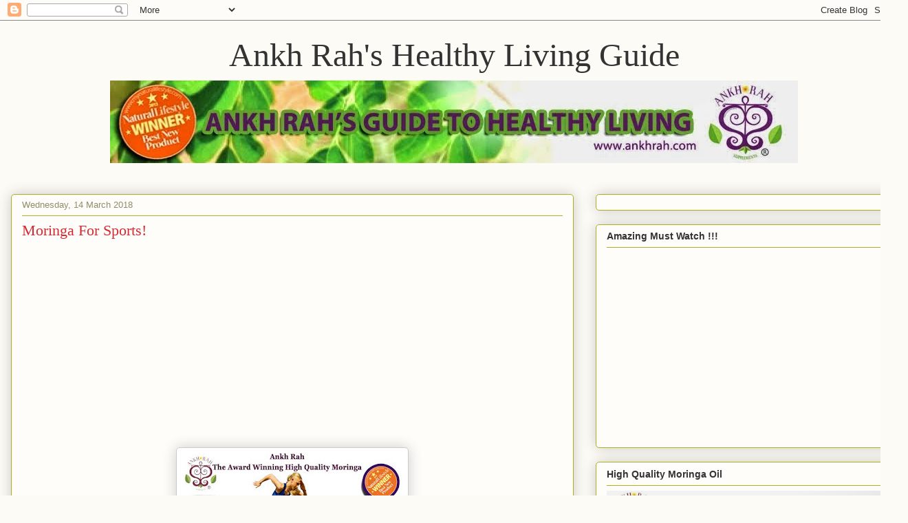

--- FILE ---
content_type: text/html; charset=UTF-8
request_url: http://ankhrahhq.blogspot.com/2018/03/moringa-for-sports.html
body_size: 21682
content:
<!DOCTYPE html>
<html class='v2' dir='ltr' lang='en-GB'>
<head>
<link href='https://www.blogger.com/static/v1/widgets/335934321-css_bundle_v2.css' rel='stylesheet' type='text/css'/>
<meta content='width=1100' name='viewport'/>
<meta content='text/html; charset=UTF-8' http-equiv='Content-Type'/>
<meta content='blogger' name='generator'/>
<link href='http://ankhrahhq.blogspot.com/favicon.ico' rel='icon' type='image/x-icon'/>
<link href='http://ankhrahhq.blogspot.com/2018/03/moringa-for-sports.html' rel='canonical'/>
<link rel="alternate" type="application/atom+xml" title="Ankh Rah&#39;s Healthy Living Guide - Atom" href="http://ankhrahhq.blogspot.com/feeds/posts/default" />
<link rel="alternate" type="application/rss+xml" title="Ankh Rah&#39;s Healthy Living Guide - RSS" href="http://ankhrahhq.blogspot.com/feeds/posts/default?alt=rss" />
<link rel="service.post" type="application/atom+xml" title="Ankh Rah&#39;s Healthy Living Guide - Atom" href="https://www.blogger.com/feeds/5671127240512646796/posts/default" />

<link rel="alternate" type="application/atom+xml" title="Ankh Rah&#39;s Healthy Living Guide - Atom" href="http://ankhrahhq.blogspot.com/feeds/6711238834468790043/comments/default" />
<!--Can't find substitution for tag [blog.ieCssRetrofitLinks]-->
<link href='https://i.ytimg.com/vi/XQmoeduM3Vs/0.jpg' rel='image_src'/>
<meta content='http://ankhrahhq.blogspot.com/2018/03/moringa-for-sports.html' property='og:url'/>
<meta content='Moringa For Sports!' property='og:title'/>
<meta content='This natural food supplement co. cares about your health.
Join our Healthy Living Soc., receive newsletters, eBooks, coupons for Ankh Rah supplements' property='og:description'/>
<meta content='https://lh3.googleusercontent.com/blogger_img_proxy/AEn0k_sWQAFNabbeFK9-IjkXnhqpRR_cAUb9VrmVFhMljBaoGa-O_laQFMY3VEJbrtwRA0gJ7Z5NmOPffbeRqKogS-EYPphUUQADvoctDs8=w1200-h630-n-k-no-nu' property='og:image'/>
<title>Ankh Rah's Healthy Living Guide: Moringa For Sports!</title>
<style id='page-skin-1' type='text/css'><!--
/*
-----------------------------------------------
Blogger Template Style
Name:     Awesome Inc.
Designer: Tina Chen
URL:      tinachen.org
----------------------------------------------- */
/* Content
----------------------------------------------- */
body {
font: normal normal 13px Arial, Tahoma, Helvetica, FreeSans, sans-serif;
color: #333333;
background: #fcfbf5 none repeat scroll top left;
}
html body .content-outer {
min-width: 0;
max-width: 100%;
width: 100%;
}
a:link {
text-decoration: none;
color: #d52a33;
}
a:visited {
text-decoration: none;
color: #7d181e;
}
a:hover {
text-decoration: underline;
color: #d52a33;
}
.body-fauxcolumn-outer .cap-top {
position: absolute;
z-index: 1;
height: 276px;
width: 100%;
background: transparent none repeat-x scroll top left;
_background-image: none;
}
/* Columns
----------------------------------------------- */
.content-inner {
padding: 0;
}
.header-inner .section {
margin: 0 16px;
}
.tabs-inner .section {
margin: 0 16px;
}
.main-inner {
padding-top: 30px;
}
.main-inner .column-center-inner,
.main-inner .column-left-inner,
.main-inner .column-right-inner {
padding: 0 5px;
}
*+html body .main-inner .column-center-inner {
margin-top: -30px;
}
#layout .main-inner .column-center-inner {
margin-top: 0;
}
/* Header
----------------------------------------------- */
.header-outer {
margin: 0 0 0 0;
background: transparent none repeat scroll 0 0;
}
.Header h1 {
font: normal normal 48px Georgia, Utopia, 'Palatino Linotype', Palatino, serif;
color: #333333;
text-shadow: 0 0 -1px #000000;
}
.Header h1 a {
color: #333333;
}
.Header .description {
font: normal normal 20px Georgia, Utopia, 'Palatino Linotype', Palatino, serif;
color: #908d6a;
}
.header-inner .Header .titlewrapper,
.header-inner .Header .descriptionwrapper {
padding-left: 0;
padding-right: 0;
margin-bottom: 0;
}
.header-inner .Header .titlewrapper {
padding-top: 22px;
}
/* Tabs
----------------------------------------------- */
.tabs-outer {
overflow: hidden;
position: relative;
background: #b3ca88 url(//www.blogblog.com/1kt/awesomeinc/tabs_gradient_light.png) repeat scroll 0 0;
}
#layout .tabs-outer {
overflow: visible;
}
.tabs-cap-top, .tabs-cap-bottom {
position: absolute;
width: 100%;
border-top: 1px solid #908d6a;
}
.tabs-cap-bottom {
bottom: 0;
}
.tabs-inner .widget li a {
display: inline-block;
margin: 0;
padding: .6em 1.5em;
font: normal normal 13px Arial, Tahoma, Helvetica, FreeSans, sans-serif;
color: #333333;
border-top: 1px solid #908d6a;
border-bottom: 1px solid #908d6a;
border-left: 1px solid #908d6a;
height: 16px;
line-height: 16px;
}
.tabs-inner .widget li:last-child a {
border-right: 1px solid #908d6a;
}
.tabs-inner .widget li.selected a, .tabs-inner .widget li a:hover {
background: #63704b url(//www.blogblog.com/1kt/awesomeinc/tabs_gradient_light.png) repeat-x scroll 0 -100px;
color: #ffffff;
}
/* Headings
----------------------------------------------- */
h2 {
font: normal bold 14px Arial, Tahoma, Helvetica, FreeSans, sans-serif;
color: #333333;
}
/* Widgets
----------------------------------------------- */
.main-inner .section {
margin: 0 27px;
padding: 0;
}
.main-inner .column-left-outer,
.main-inner .column-right-outer {
margin-top: 0;
}
#layout .main-inner .column-left-outer,
#layout .main-inner .column-right-outer {
margin-top: 0;
}
.main-inner .column-left-inner,
.main-inner .column-right-inner {
background: transparent none repeat 0 0;
-moz-box-shadow: 0 0 0 rgba(0, 0, 0, .2);
-webkit-box-shadow: 0 0 0 rgba(0, 0, 0, .2);
-goog-ms-box-shadow: 0 0 0 rgba(0, 0, 0, .2);
box-shadow: 0 0 0 rgba(0, 0, 0, .2);
-moz-border-radius: 5px;
-webkit-border-radius: 5px;
-goog-ms-border-radius: 5px;
border-radius: 5px;
}
#layout .main-inner .column-left-inner,
#layout .main-inner .column-right-inner {
margin-top: 0;
}
.sidebar .widget {
font: normal normal 14px Arial, Tahoma, Helvetica, FreeSans, sans-serif;
color: #333333;
}
.sidebar .widget a:link {
color: #d52a33;
}
.sidebar .widget a:visited {
color: #7d181e;
}
.sidebar .widget a:hover {
color: #d52a33;
}
.sidebar .widget h2 {
text-shadow: 0 0 -1px #000000;
}
.main-inner .widget {
background-color: #fefdfa;
border: 1px solid #aab123;
padding: 0 15px 15px;
margin: 20px -16px;
-moz-box-shadow: 0 0 20px rgba(0, 0, 0, .2);
-webkit-box-shadow: 0 0 20px rgba(0, 0, 0, .2);
-goog-ms-box-shadow: 0 0 20px rgba(0, 0, 0, .2);
box-shadow: 0 0 20px rgba(0, 0, 0, .2);
-moz-border-radius: 5px;
-webkit-border-radius: 5px;
-goog-ms-border-radius: 5px;
border-radius: 5px;
}
.main-inner .widget h2 {
margin: 0 -0;
padding: .6em 0 .5em;
border-bottom: 1px solid transparent;
}
.footer-inner .widget h2 {
padding: 0 0 .4em;
border-bottom: 1px solid transparent;
}
.main-inner .widget h2 + div, .footer-inner .widget h2 + div {
border-top: 1px solid #aab123;
padding-top: 8px;
}
.main-inner .widget .widget-content {
margin: 0 -0;
padding: 7px 0 0;
}
.main-inner .widget ul, .main-inner .widget #ArchiveList ul.flat {
margin: -8px -15px 0;
padding: 0;
list-style: none;
}
.main-inner .widget #ArchiveList {
margin: -8px 0 0;
}
.main-inner .widget ul li, .main-inner .widget #ArchiveList ul.flat li {
padding: .5em 15px;
text-indent: 0;
color: #666666;
border-top: 0 solid #aab123;
border-bottom: 1px solid transparent;
}
.main-inner .widget #ArchiveList ul li {
padding-top: .25em;
padding-bottom: .25em;
}
.main-inner .widget ul li:first-child, .main-inner .widget #ArchiveList ul.flat li:first-child {
border-top: none;
}
.main-inner .widget ul li:last-child, .main-inner .widget #ArchiveList ul.flat li:last-child {
border-bottom: none;
}
.post-body {
position: relative;
}
.main-inner .widget .post-body ul {
padding: 0 2.5em;
margin: .5em 0;
list-style: disc;
}
.main-inner .widget .post-body ul li {
padding: 0.25em 0;
margin-bottom: .25em;
color: #333333;
border: none;
}
.footer-inner .widget ul {
padding: 0;
list-style: none;
}
.widget .zippy {
color: #666666;
}
/* Posts
----------------------------------------------- */
body .main-inner .Blog {
padding: 0;
margin-bottom: 1em;
background-color: transparent;
border: none;
-moz-box-shadow: 0 0 0 rgba(0, 0, 0, 0);
-webkit-box-shadow: 0 0 0 rgba(0, 0, 0, 0);
-goog-ms-box-shadow: 0 0 0 rgba(0, 0, 0, 0);
box-shadow: 0 0 0 rgba(0, 0, 0, 0);
}
.main-inner .section:last-child .Blog:last-child {
padding: 0;
margin-bottom: 1em;
}
.main-inner .widget h2.date-header {
margin: 0 -15px 1px;
padding: 0 0 0 0;
font: normal normal 13px Arial, Tahoma, Helvetica, FreeSans, sans-serif;
color: #908d6a;
background: transparent none no-repeat scroll top left;
border-top: 0 solid #aab123;
border-bottom: 1px solid transparent;
-moz-border-radius-topleft: 0;
-moz-border-radius-topright: 0;
-webkit-border-top-left-radius: 0;
-webkit-border-top-right-radius: 0;
border-top-left-radius: 0;
border-top-right-radius: 0;
position: static;
bottom: 100%;
right: 15px;
text-shadow: 0 0 -1px #000000;
}
.main-inner .widget h2.date-header span {
font: normal normal 13px Arial, Tahoma, Helvetica, FreeSans, sans-serif;
display: block;
padding: .5em 15px;
border-left: 0 solid #aab123;
border-right: 0 solid #aab123;
}
.date-outer {
position: relative;
margin: 30px 0 20px;
padding: 0 15px;
background-color: #fefdfa;
border: 1px solid #aab123;
-moz-box-shadow: 0 0 20px rgba(0, 0, 0, .2);
-webkit-box-shadow: 0 0 20px rgba(0, 0, 0, .2);
-goog-ms-box-shadow: 0 0 20px rgba(0, 0, 0, .2);
box-shadow: 0 0 20px rgba(0, 0, 0, .2);
-moz-border-radius: 5px;
-webkit-border-radius: 5px;
-goog-ms-border-radius: 5px;
border-radius: 5px;
}
.date-outer:first-child {
margin-top: 0;
}
.date-outer:last-child {
margin-bottom: 20px;
-moz-border-radius-bottomleft: 5px;
-moz-border-radius-bottomright: 5px;
-webkit-border-bottom-left-radius: 5px;
-webkit-border-bottom-right-radius: 5px;
-goog-ms-border-bottom-left-radius: 5px;
-goog-ms-border-bottom-right-radius: 5px;
border-bottom-left-radius: 5px;
border-bottom-right-radius: 5px;
}
.date-posts {
margin: 0 -0;
padding: 0 0;
clear: both;
}
.post-outer, .inline-ad {
border-top: 1px solid #aab123;
margin: 0 -0;
padding: 15px 0;
}
.post-outer {
padding-bottom: 10px;
}
.post-outer:first-child {
padding-top: 0;
border-top: none;
}
.post-outer:last-child, .inline-ad:last-child {
border-bottom: none;
}
.post-body {
position: relative;
}
.post-body img {
padding: 8px;
background: #ffffff;
border: 1px solid #cccccc;
-moz-box-shadow: 0 0 20px rgba(0, 0, 0, .2);
-webkit-box-shadow: 0 0 20px rgba(0, 0, 0, .2);
box-shadow: 0 0 20px rgba(0, 0, 0, .2);
-moz-border-radius: 5px;
-webkit-border-radius: 5px;
border-radius: 5px;
}
h3.post-title, h4 {
font: normal normal 22px Georgia, Utopia, 'Palatino Linotype', Palatino, serif;
color: #d52a33;
}
h3.post-title a {
font: normal normal 22px Georgia, Utopia, 'Palatino Linotype', Palatino, serif;
color: #d52a33;
}
h3.post-title a:hover {
color: #d52a33;
text-decoration: underline;
}
.post-header {
margin: 0 0 1em;
}
.post-body {
line-height: 1.4;
}
.post-outer h2 {
color: #333333;
}
.post-footer {
margin: 1.5em 0 0;
}
#blog-pager {
padding: 15px;
font-size: 120%;
background-color: #fefdfa;
border: 1px solid #aab123;
-moz-box-shadow: 0 0 20px rgba(0, 0, 0, .2);
-webkit-box-shadow: 0 0 20px rgba(0, 0, 0, .2);
-goog-ms-box-shadow: 0 0 20px rgba(0, 0, 0, .2);
box-shadow: 0 0 20px rgba(0, 0, 0, .2);
-moz-border-radius: 5px;
-webkit-border-radius: 5px;
-goog-ms-border-radius: 5px;
border-radius: 5px;
-moz-border-radius-topleft: 5px;
-moz-border-radius-topright: 5px;
-webkit-border-top-left-radius: 5px;
-webkit-border-top-right-radius: 5px;
-goog-ms-border-top-left-radius: 5px;
-goog-ms-border-top-right-radius: 5px;
border-top-left-radius: 5px;
border-top-right-radius-topright: 5px;
margin-top: 1em;
}
.blog-feeds, .post-feeds {
margin: 1em 0;
text-align: center;
color: #333333;
}
.blog-feeds a, .post-feeds a {
color: #d52a33;
}
.blog-feeds a:visited, .post-feeds a:visited {
color: #7d181e;
}
.blog-feeds a:hover, .post-feeds a:hover {
color: #d52a33;
}
.post-outer .comments {
margin-top: 2em;
}
/* Comments
----------------------------------------------- */
.comments .comments-content .icon.blog-author {
background-repeat: no-repeat;
background-image: url([data-uri]);
}
.comments .comments-content .loadmore a {
border-top: 1px solid #908d6a;
border-bottom: 1px solid #908d6a;
}
.comments .continue {
border-top: 2px solid #908d6a;
}
/* Footer
----------------------------------------------- */
.footer-outer {
margin: -20px 0 -1px;
padding: 20px 0 0;
color: #333333;
overflow: hidden;
}
.footer-fauxborder-left {
border-top: 1px solid #aab123;
background: #fefdfa none repeat scroll 0 0;
-moz-box-shadow: 0 0 20px rgba(0, 0, 0, .2);
-webkit-box-shadow: 0 0 20px rgba(0, 0, 0, .2);
-goog-ms-box-shadow: 0 0 20px rgba(0, 0, 0, .2);
box-shadow: 0 0 20px rgba(0, 0, 0, .2);
margin: 0 -20px;
}
/* Mobile
----------------------------------------------- */
body.mobile {
background-size: auto;
}
.mobile .body-fauxcolumn-outer {
background: transparent none repeat scroll top left;
}
*+html body.mobile .main-inner .column-center-inner {
margin-top: 0;
}
.mobile .main-inner .widget {
padding: 0 0 15px;
}
.mobile .main-inner .widget h2 + div,
.mobile .footer-inner .widget h2 + div {
border-top: none;
padding-top: 0;
}
.mobile .footer-inner .widget h2 {
padding: 0.5em 0;
border-bottom: none;
}
.mobile .main-inner .widget .widget-content {
margin: 0;
padding: 7px 0 0;
}
.mobile .main-inner .widget ul,
.mobile .main-inner .widget #ArchiveList ul.flat {
margin: 0 -15px 0;
}
.mobile .main-inner .widget h2.date-header {
right: 0;
}
.mobile .date-header span {
padding: 0.4em 0;
}
.mobile .date-outer:first-child {
margin-bottom: 0;
border: 1px solid #aab123;
-moz-border-radius-topleft: 5px;
-moz-border-radius-topright: 5px;
-webkit-border-top-left-radius: 5px;
-webkit-border-top-right-radius: 5px;
-goog-ms-border-top-left-radius: 5px;
-goog-ms-border-top-right-radius: 5px;
border-top-left-radius: 5px;
border-top-right-radius: 5px;
}
.mobile .date-outer {
border-color: #aab123;
border-width: 0 1px 1px;
}
.mobile .date-outer:last-child {
margin-bottom: 0;
}
.mobile .main-inner {
padding: 0;
}
.mobile .header-inner .section {
margin: 0;
}
.mobile .post-outer, .mobile .inline-ad {
padding: 5px 0;
}
.mobile .tabs-inner .section {
margin: 0 10px;
}
.mobile .main-inner .widget h2 {
margin: 0;
padding: 0;
}
.mobile .main-inner .widget h2.date-header span {
padding: 0;
}
.mobile .main-inner .widget .widget-content {
margin: 0;
padding: 7px 0 0;
}
.mobile #blog-pager {
border: 1px solid transparent;
background: #fefdfa none repeat scroll 0 0;
}
.mobile .main-inner .column-left-inner,
.mobile .main-inner .column-right-inner {
background: transparent none repeat 0 0;
-moz-box-shadow: none;
-webkit-box-shadow: none;
-goog-ms-box-shadow: none;
box-shadow: none;
}
.mobile .date-posts {
margin: 0;
padding: 0;
}
.mobile .footer-fauxborder-left {
margin: 0;
border-top: inherit;
}
.mobile .main-inner .section:last-child .Blog:last-child {
margin-bottom: 0;
}
.mobile-index-contents {
color: #333333;
}
.mobile .mobile-link-button {
background: #d52a33 url(//www.blogblog.com/1kt/awesomeinc/tabs_gradient_light.png) repeat scroll 0 0;
}
.mobile-link-button a:link, .mobile-link-button a:visited {
color: #ffffff;
}
.mobile .tabs-inner .PageList .widget-content {
background: transparent;
border-top: 1px solid;
border-color: #908d6a;
color: #333333;
}
.mobile .tabs-inner .PageList .widget-content .pagelist-arrow {
border-left: 1px solid #908d6a;
}
#header-inner img {margin: 0 auto !important;} #header-inner {text-align:center !important;}
--></style>
<style id='template-skin-1' type='text/css'><!--
body {
min-width: 1320px;
}
.content-outer, .content-fauxcolumn-outer, .region-inner {
min-width: 1320px;
max-width: 1320px;
_width: 1320px;
}
.main-inner .columns {
padding-left: 0;
padding-right: 470px;
}
.main-inner .fauxcolumn-center-outer {
left: 0;
right: 470px;
/* IE6 does not respect left and right together */
_width: expression(this.parentNode.offsetWidth -
parseInt("0") -
parseInt("470px") + 'px');
}
.main-inner .fauxcolumn-left-outer {
width: 0;
}
.main-inner .fauxcolumn-right-outer {
width: 470px;
}
.main-inner .column-left-outer {
width: 0;
right: 100%;
margin-left: -0;
}
.main-inner .column-right-outer {
width: 470px;
margin-right: -470px;
}
#layout {
min-width: 0;
}
#layout .content-outer {
min-width: 0;
width: 800px;
}
#layout .region-inner {
min-width: 0;
width: auto;
}
body#layout div.add_widget {
padding: 8px;
}
body#layout div.add_widget a {
margin-left: 32px;
}
--></style>
<script type='text/javascript'>
        (function(i,s,o,g,r,a,m){i['GoogleAnalyticsObject']=r;i[r]=i[r]||function(){
        (i[r].q=i[r].q||[]).push(arguments)},i[r].l=1*new Date();a=s.createElement(o),
        m=s.getElementsByTagName(o)[0];a.async=1;a.src=g;m.parentNode.insertBefore(a,m)
        })(window,document,'script','https://www.google-analytics.com/analytics.js','ga');
        ga('create', 'UA-30898861-2', 'auto', 'blogger');
        ga('blogger.send', 'pageview');
      </script>
<link href='https://www.blogger.com/dyn-css/authorization.css?targetBlogID=5671127240512646796&amp;zx=c7afb1c8-54c2-44c9-82e6-34fa7e308f83' media='none' onload='if(media!=&#39;all&#39;)media=&#39;all&#39;' rel='stylesheet'/><noscript><link href='https://www.blogger.com/dyn-css/authorization.css?targetBlogID=5671127240512646796&amp;zx=c7afb1c8-54c2-44c9-82e6-34fa7e308f83' rel='stylesheet'/></noscript>
<meta name='google-adsense-platform-account' content='ca-host-pub-1556223355139109'/>
<meta name='google-adsense-platform-domain' content='blogspot.com'/>

<!-- data-ad-client=ca-pub-8514023574797843 -->

</head>
<body class='loading variant-renewable'>
<div class='navbar section' id='navbar' name='Navbar'><div class='widget Navbar' data-version='1' id='Navbar1'><script type="text/javascript">
    function setAttributeOnload(object, attribute, val) {
      if(window.addEventListener) {
        window.addEventListener('load',
          function(){ object[attribute] = val; }, false);
      } else {
        window.attachEvent('onload', function(){ object[attribute] = val; });
      }
    }
  </script>
<div id="navbar-iframe-container"></div>
<script type="text/javascript" src="https://apis.google.com/js/platform.js"></script>
<script type="text/javascript">
      gapi.load("gapi.iframes:gapi.iframes.style.bubble", function() {
        if (gapi.iframes && gapi.iframes.getContext) {
          gapi.iframes.getContext().openChild({
              url: 'https://www.blogger.com/navbar/5671127240512646796?po\x3d6711238834468790043\x26origin\x3dhttp://ankhrahhq.blogspot.com',
              where: document.getElementById("navbar-iframe-container"),
              id: "navbar-iframe"
          });
        }
      });
    </script><script type="text/javascript">
(function() {
var script = document.createElement('script');
script.type = 'text/javascript';
script.src = '//pagead2.googlesyndication.com/pagead/js/google_top_exp.js';
var head = document.getElementsByTagName('head')[0];
if (head) {
head.appendChild(script);
}})();
</script>
</div></div>
<div class='body-fauxcolumns'>
<div class='fauxcolumn-outer body-fauxcolumn-outer'>
<div class='cap-top'>
<div class='cap-left'></div>
<div class='cap-right'></div>
</div>
<div class='fauxborder-left'>
<div class='fauxborder-right'></div>
<div class='fauxcolumn-inner'>
</div>
</div>
<div class='cap-bottom'>
<div class='cap-left'></div>
<div class='cap-right'></div>
</div>
</div>
</div>
<div class='content'>
<div class='content-fauxcolumns'>
<div class='fauxcolumn-outer content-fauxcolumn-outer'>
<div class='cap-top'>
<div class='cap-left'></div>
<div class='cap-right'></div>
</div>
<div class='fauxborder-left'>
<div class='fauxborder-right'></div>
<div class='fauxcolumn-inner'>
</div>
</div>
<div class='cap-bottom'>
<div class='cap-left'></div>
<div class='cap-right'></div>
</div>
</div>
</div>
<div class='content-outer'>
<div class='content-cap-top cap-top'>
<div class='cap-left'></div>
<div class='cap-right'></div>
</div>
<div class='fauxborder-left content-fauxborder-left'>
<div class='fauxborder-right content-fauxborder-right'></div>
<div class='content-inner'>
<header>
<div class='header-outer'>
<div class='header-cap-top cap-top'>
<div class='cap-left'></div>
<div class='cap-right'></div>
</div>
<div class='fauxborder-left header-fauxborder-left'>
<div class='fauxborder-right header-fauxborder-right'></div>
<div class='region-inner header-inner'>
<div class='header section' id='header' name='Header'><div class='widget Header' data-version='1' id='Header1'>
<div id='header-inner'>
<div class='titlewrapper'>
<h1 class='title'>
<a href='http://ankhrahhq.blogspot.com/'>
Ankh Rah's Healthy Living Guide
</a>
</h1>
</div>
<div class='descriptionwrapper'>
<p class='description'><span><a href="http://www.ankhrah.com/?10"><img src="http://2.bp.blogspot.com/-soJW4K2ymoQ/U-4Dnu9LM3I/AAAAAAAABac/W_YFMjw3xDI/s1600/banner3_finale%2B%25281%2529.jpg"></a></span></p>
</div>
</div>
</div></div>
</div>
</div>
<div class='header-cap-bottom cap-bottom'>
<div class='cap-left'></div>
<div class='cap-right'></div>
</div>
</div>
</header>
<div class='tabs-outer'>
<div class='tabs-cap-top cap-top'>
<div class='cap-left'></div>
<div class='cap-right'></div>
</div>
<div class='fauxborder-left tabs-fauxborder-left'>
<div class='fauxborder-right tabs-fauxborder-right'></div>
<div class='region-inner tabs-inner'>
<div class='tabs no-items section' id='crosscol' name='Cross-column'></div>
<div class='tabs no-items section' id='crosscol-overflow' name='Cross-Column 2'></div>
</div>
</div>
<div class='tabs-cap-bottom cap-bottom'>
<div class='cap-left'></div>
<div class='cap-right'></div>
</div>
</div>
<div class='main-outer'>
<div class='main-cap-top cap-top'>
<div class='cap-left'></div>
<div class='cap-right'></div>
</div>
<div class='fauxborder-left main-fauxborder-left'>
<div class='fauxborder-right main-fauxborder-right'></div>
<div class='region-inner main-inner'>
<div class='columns fauxcolumns'>
<div class='fauxcolumn-outer fauxcolumn-center-outer'>
<div class='cap-top'>
<div class='cap-left'></div>
<div class='cap-right'></div>
</div>
<div class='fauxborder-left'>
<div class='fauxborder-right'></div>
<div class='fauxcolumn-inner'>
</div>
</div>
<div class='cap-bottom'>
<div class='cap-left'></div>
<div class='cap-right'></div>
</div>
</div>
<div class='fauxcolumn-outer fauxcolumn-left-outer'>
<div class='cap-top'>
<div class='cap-left'></div>
<div class='cap-right'></div>
</div>
<div class='fauxborder-left'>
<div class='fauxborder-right'></div>
<div class='fauxcolumn-inner'>
</div>
</div>
<div class='cap-bottom'>
<div class='cap-left'></div>
<div class='cap-right'></div>
</div>
</div>
<div class='fauxcolumn-outer fauxcolumn-right-outer'>
<div class='cap-top'>
<div class='cap-left'></div>
<div class='cap-right'></div>
</div>
<div class='fauxborder-left'>
<div class='fauxborder-right'></div>
<div class='fauxcolumn-inner'>
</div>
</div>
<div class='cap-bottom'>
<div class='cap-left'></div>
<div class='cap-right'></div>
</div>
</div>
<!-- corrects IE6 width calculation -->
<div class='columns-inner'>
<div class='column-center-outer'>
<div class='column-center-inner'>
<div class='main section' id='main' name='Main'><div class='widget Blog' data-version='1' id='Blog1'>
<div class='blog-posts hfeed'>

          <div class="date-outer">
        
<h2 class='date-header'><span>Wednesday, 14 March 2018</span></h2>

          <div class="date-posts">
        
<div class='post-outer'>
<div class='post hentry uncustomized-post-template' itemprop='blogPost' itemscope='itemscope' itemtype='http://schema.org/BlogPosting'>
<meta content='https://i.ytimg.com/vi/XQmoeduM3Vs/0.jpg' itemprop='image_url'/>
<meta content='5671127240512646796' itemprop='blogId'/>
<meta content='6711238834468790043' itemprop='postId'/>
<a name='6711238834468790043'></a>
<h3 class='post-title entry-title' itemprop='name'>
Moringa For Sports!
</h3>
<div class='post-header'>
<div class='post-header-line-1'></div>
</div>
<div class='post-body entry-content' id='post-body-6711238834468790043' itemprop='description articleBody'>
<div class="separator" style="clear: both; text-align: center;">
<iframe width="320" height="266" class="YOUTUBE-iframe-video" data-thumbnail-src="https://i.ytimg.com/vi/XQmoeduM3Vs/0.jpg" src="https://www.youtube.com/embed/XQmoeduM3Vs?feature=player_embedded" frameborder="0" allowfullscreen></iframe></div>
<div class="separator" style="clear: both; text-align: center;">
<br /></div>
<div class="separator" style="clear: both; text-align: center;">
<a href="https://blogger.googleusercontent.com/img/b/R29vZ2xl/AVvXsEh_vWmboKepUYxo1LHeiDg4XXheBdwW_ifzt_alV39_W2wKoFt8cdjjY9mWZ3J0gUh5bmgyIvpyR3sVFiP3FlFaOwe2mznEsfEpLl7oQl1CDJQmKGSGXhDRrerdkABSXDzGPgwEc5CWhGay/s1600/RUNNER-copy.jpg" imageanchor="1" style="margin-left: 1em; margin-right: 1em;"><img border="0" data-original-height="318" data-original-width="635" height="160" src="https://blogger.googleusercontent.com/img/b/R29vZ2xl/AVvXsEh_vWmboKepUYxo1LHeiDg4XXheBdwW_ifzt_alV39_W2wKoFt8cdjjY9mWZ3J0gUh5bmgyIvpyR3sVFiP3FlFaOwe2mznEsfEpLl7oQl1CDJQmKGSGXhDRrerdkABSXDzGPgwEc5CWhGay/s320/RUNNER-copy.jpg" width="320" /></a></div>
<br />
<div class="separator" style="clear: both; text-align: center;">
<a href="https://blogger.googleusercontent.com/img/b/R29vZ2xl/AVvXsEjnk0KyOPqRw62MVuyj_-CNmHBsPkya4T3fUy0OtBB9rT7d-SHFt2Lcq9-eA_w9VMVqHWic4BFXnCugwwv0H4hLQ8vMeNcb_CE4mMmKvCo6d30pSs7vot0vLLu8ougFYjjSS9pwfcPlSOR4/s1600/Slider-MLP-explosive.jpg" imageanchor="1" style="margin-left: 1em; margin-right: 1em;"><img border="0" data-original-height="318" data-original-width="635" height="160" src="https://blogger.googleusercontent.com/img/b/R29vZ2xl/AVvXsEjnk0KyOPqRw62MVuyj_-CNmHBsPkya4T3fUy0OtBB9rT7d-SHFt2Lcq9-eA_w9VMVqHWic4BFXnCugwwv0H4hLQ8vMeNcb_CE4mMmKvCo6d30pSs7vot0vLLu8ougFYjjSS9pwfcPlSOR4/s320/Slider-MLP-explosive.jpg" width="320" /></a></div>
<div class="separator" style="clear: both; text-align: center;">
<br /></div>
<h3 style="clear: both; text-align: center;">
Get Your&nbsp;Moringa Today From <a href="http://www.ankhrah.com/">www.ankhrah.com</a></h3>
<br />
<br />
<a href="https://www.ankhrah.com/blog/" style="background: rgb(189, 8, 171); border-radius: 5px; box-shadow: rgba(255, 255, 255, 0.498039) 0px 1px 3px inset, rgba(0, 0, 0, 0.498039) 0px 1px 3px; color: white; display: inline-block; font-family: Helvetica, Arial, sans-serif; font-size: 16px; font-weight: bold; line-height: 20px; max-width: 300px; padding: 10px; text-decoration: none; text-shadow: rgba(0, 0, 0, 0.247059) 0px -1px 1px;" target="_blank">Click Here For More Articles</a>
<br />
<br />
Don't forget to opt-in to Our Healthy Living Society and get 3 free gifts while receiving the latest information on health, well-being and groundbreaking news about natural nutrition.
<div style='clear: both;'></div>
</div>
<div class='post-footer'>
<div class='post-footer-line post-footer-line-1'>
<span class='post-author vcard'>
Posted by
<span class='fn' itemprop='author' itemscope='itemscope' itemtype='http://schema.org/Person'>
<meta content='https://www.blogger.com/profile/15312899125042873567' itemprop='url'/>
<a class='g-profile' href='https://www.blogger.com/profile/15312899125042873567' rel='author' title='author profile'>
<span itemprop='name'>Ankh Rah Healthy Living Blog</span>
</a>
</span>
</span>
<span class='post-timestamp'>
at
<meta content='http://ankhrahhq.blogspot.com/2018/03/moringa-for-sports.html' itemprop='url'/>
<a class='timestamp-link' href='http://ankhrahhq.blogspot.com/2018/03/moringa-for-sports.html' rel='bookmark' title='permanent link'><abbr class='published' itemprop='datePublished' title='2018-03-14T10:11:00Z'>10:11</abbr></a>
</span>
<span class='post-comment-link'>
</span>
<span class='post-icons'>
<span class='item-control blog-admin pid-1519869115'>
<a href='https://www.blogger.com/post-edit.g?blogID=5671127240512646796&postID=6711238834468790043&from=pencil' title='Edit Post'>
<img alt='' class='icon-action' height='18' src='https://resources.blogblog.com/img/icon18_edit_allbkg.gif' width='18'/>
</a>
</span>
</span>
<div class='post-share-buttons goog-inline-block'>
<a class='goog-inline-block share-button sb-email' href='https://www.blogger.com/share-post.g?blogID=5671127240512646796&postID=6711238834468790043&target=email' target='_blank' title='Email This'><span class='share-button-link-text'>Email This</span></a><a class='goog-inline-block share-button sb-blog' href='https://www.blogger.com/share-post.g?blogID=5671127240512646796&postID=6711238834468790043&target=blog' onclick='window.open(this.href, "_blank", "height=270,width=475"); return false;' target='_blank' title='BlogThis!'><span class='share-button-link-text'>BlogThis!</span></a><a class='goog-inline-block share-button sb-twitter' href='https://www.blogger.com/share-post.g?blogID=5671127240512646796&postID=6711238834468790043&target=twitter' target='_blank' title='Share to X'><span class='share-button-link-text'>Share to X</span></a><a class='goog-inline-block share-button sb-facebook' href='https://www.blogger.com/share-post.g?blogID=5671127240512646796&postID=6711238834468790043&target=facebook' onclick='window.open(this.href, "_blank", "height=430,width=640"); return false;' target='_blank' title='Share to Facebook'><span class='share-button-link-text'>Share to Facebook</span></a><a class='goog-inline-block share-button sb-pinterest' href='https://www.blogger.com/share-post.g?blogID=5671127240512646796&postID=6711238834468790043&target=pinterest' target='_blank' title='Share to Pinterest'><span class='share-button-link-text'>Share to Pinterest</span></a>
</div>
</div>
<div class='post-footer-line post-footer-line-2'>
<span class='post-labels'>
</span>
</div>
<div class='post-footer-line post-footer-line-3'>
<span class='post-location'>
</span>
</div>
</div>
</div>
<div class='comments' id='comments'>
<a name='comments'></a>
<h4>No comments:</h4>
<div id='Blog1_comments-block-wrapper'>
<dl class='avatar-comment-indent' id='comments-block'>
</dl>
</div>
<p class='comment-footer'>
<div class='comment-form'>
<a name='comment-form'></a>
<h4 id='comment-post-message'>Post a Comment</h4>
<p>
</p>
<a href='https://www.blogger.com/comment/frame/5671127240512646796?po=6711238834468790043&hl=en-GB&saa=85391&origin=http://ankhrahhq.blogspot.com' id='comment-editor-src'></a>
<iframe allowtransparency='true' class='blogger-iframe-colorize blogger-comment-from-post' frameborder='0' height='410px' id='comment-editor' name='comment-editor' src='' width='100%'></iframe>
<script src='https://www.blogger.com/static/v1/jsbin/2830521187-comment_from_post_iframe.js' type='text/javascript'></script>
<script type='text/javascript'>
      BLOG_CMT_createIframe('https://www.blogger.com/rpc_relay.html');
    </script>
</div>
</p>
</div>
</div>
<div class='inline-ad'>
<script type="text/javascript">
    google_ad_client = "ca-pub-8514023574797843";
    google_ad_host = "ca-host-pub-1556223355139109";
    google_ad_host_channel = "L0007";
    google_ad_slot = "4221702708";
    google_ad_width = 300;
    google_ad_height = 250;
</script>
<!-- ankhrahhq_main_Blog1_300x250_as -->
<script type="text/javascript"
src="//pagead2.googlesyndication.com/pagead/show_ads.js">
</script>
</div>

        </div></div>
      
</div>
<div class='blog-pager' id='blog-pager'>
<span id='blog-pager-newer-link'>
<a class='blog-pager-newer-link' href='http://ankhrahhq.blogspot.com/2018/03/these-foods-make-cancer-cells-grow-in.html' id='Blog1_blog-pager-newer-link' title='Newer Post'>Newer Post</a>
</span>
<span id='blog-pager-older-link'>
<a class='blog-pager-older-link' href='http://ankhrahhq.blogspot.com/2018/03/moringa-oleifera-benefits-and-side.html' id='Blog1_blog-pager-older-link' title='Older Post'>Older Post</a>
</span>
<a class='home-link' href='http://ankhrahhq.blogspot.com/'>Home</a>
</div>
<div class='clear'></div>
<div class='post-feeds'>
<div class='feed-links'>
Subscribe to:
<a class='feed-link' href='http://ankhrahhq.blogspot.com/feeds/6711238834468790043/comments/default' target='_blank' type='application/atom+xml'>Post Comments (Atom)</a>
</div>
</div>
</div></div>
</div>
</div>
<div class='column-left-outer'>
<div class='column-left-inner'>
<aside>
</aside>
</div>
</div>
<div class='column-right-outer'>
<div class='column-right-inner'>
<aside>
<div class='sidebar section' id='sidebar-right-1'><div class='widget HTML' data-version='1' id='HTML1'>
<div class='widget-content'>
<div class="AW-Form-1106368666"></div>
<script type="text/javascript">(function(d, s, id) {
    var js, fjs = d.getElementsByTagName(s)[0];
    if (d.getElementById(id)) return;
    js = d.createElement(s); js.id = id;
    js.src = "//forms.aweber.com/form/66/1106368666.js";
    fjs.parentNode.insertBefore(js, fjs);
    }(document, "script", "aweber-wjs-rslrvm3hj"));
</script>
</div>
<div class='clear'></div>
</div><div class='widget HTML' data-version='1' id='HTML8'>
<h2 class='title'>Amazing Must Watch !!!</h2>
<div class='widget-content'>
<iframe width="410" height="265" src="https://www.youtube.com/embed/zGrBors8KFs" frameborder="0" allowfullscreen></iframe>
</div>
<div class='clear'></div>
</div><div class='widget Image' data-version='1' id='Image1'>
<h2>High Quality Moringa Oil</h2>
<div class='widget-content'>
<a href='https://www.ankhrah.com/product/moringa-oil/'>
<img alt='High Quality Moringa Oil' height='396' id='Image1_img' src='https://blogger.googleusercontent.com/img/b/R29vZ2xl/AVvXsEiv4oJVWI36tpUqe3H_TCx6n1daoovue8NEd_r2LmOwP5oi4IGcuvC12aRLWmP4Vr8FH2EPwcelA2801bI-Y4k3dw4rccuNMvHJVspx27CneLwk-uWdB2xzP2vC6p3xCgEdGkUOFSB69MNG/s1600/oil-face+copy.jpg' width='406'/>
</a>
<br/>
</div>
<div class='clear'></div>
</div><div class='widget HTML' data-version='1' id='HTML4'>
<h2 class='title'>Energy Dots (BioBand)</h2>
<div class='widget-content'>
<a href="http://www.energydots.co.uk/shop/home.php?bid=32&amp;partner=740" target="_blank"> <img src="http://www.energydots.co.uk/shop/image.php?type=B&amp;id=32&amp;partner=740" border="0" alt="" /></a> <img src="http://www.energydots.co.uk/shop/adv_counter.php?change_banner_stats_mode=Y&amp;bid=32&amp;partner=740" alt="" width="0" height="0" style="display: none;" />
</div>
<div class='clear'></div>
</div><div class='widget HTML' data-version='1' id='HTML2'>
<div class='widget-content'>
<div class="AW-Form-1106368666"></div>
<script type="text/javascript">(function(d, s, id) {
    var js, fjs = d.getElementsByTagName(s)[0];
    if (d.getElementById(id)) return;
    js = d.createElement(s); js.id = id;
    js.src = "http://forms.aweber.com/form/66/1106368666.js";
    fjs.parentNode.insertBefore(js, fjs);
    }(document, "script", "aweber-wjs-cbimronfj"));
</script>
</div>
<div class='clear'></div>
</div><div class='widget Profile' data-version='1' id='Profile1'>
<h2>About Me</h2>
<div class='widget-content'>
<dl class='profile-datablock'>
<dt class='profile-data'>
<a class='profile-name-link g-profile' href='https://www.blogger.com/profile/15312899125042873567' rel='author' style='background-image: url(//www.blogger.com/img/logo-16.png);'>
Ankh Rah Healthy Living Blog
</a>
</dt>
</dl>
<a class='profile-link' href='https://www.blogger.com/profile/15312899125042873567' rel='author'>View my complete profile</a>
<div class='clear'></div>
</div>
</div><div class='widget Image' data-version='1' id='Image16'>
<h2>Get Your High Quality Moringa Powder/Tablets Today</h2>
<div class='widget-content'>
<a href='https://www.ankhrah.com/product/moringa/'>
<img alt='Get Your High Quality Moringa Powder/Tablets Today' height='270' id='Image16_img' src='https://blogger.googleusercontent.com/img/b/R29vZ2xl/AVvXsEhk7pTOxNBL1iB_QXNiVncbD_jTfhLRUxjuM1hnelvGUvT9PJ6VDHMcpYaoQfo3S5TUMZZ_6FDM1hdCl5DXnGZyIUdFH1CSPEMJQ-kIIXFFft2dKT70_lY2_qXer4DIpGUh7b6xaWepuqv5/s406/running+woman+award+badge%2526mtabs+copy.jpg' width='406'/>
</a>
<br/>
</div>
<div class='clear'></div>
</div><div class='widget Stats' data-version='1' id='Stats1'>
<h2>Total Pageviews</h2>
<div class='widget-content'>
<div id='Stats1_content' style='display: none;'>
<script src='https://www.gstatic.com/charts/loader.js' type='text/javascript'></script>
<span id='Stats1_sparklinespan' style='display:inline-block; width:75px; height:30px'></span>
<span class='counter-wrapper text-counter-wrapper' id='Stats1_totalCount'>
</span>
<div class='clear'></div>
</div>
</div>
</div><div class='widget HTML' data-version='1' id='HTML11'>
<h2 class='title'>Need Higher Energy?</h2>
<div class='widget-content'>
<a href="http://www.energydots.co.uk/shop/home.php?bid=34&amp;partner=740" target="_blank"> <img src="http://www.energydots.co.uk/shop/image.php?type=B&amp;id=34&amp;partner=740" border="0" alt="" /></a> <img src="http://www.energydots.co.uk/shop/adv_counter.php?change_banner_stats_mode=Y&amp;bid=34&amp;partner=740" alt="" width="0" height="0" style="display: none;" />
</div>
<div class='clear'></div>
</div></div>
<table border='0' cellpadding='0' cellspacing='0' class='section-columns columns-2'>
<tbody>
<tr>
<td class='first columns-cell'>
<div class='sidebar section' id='sidebar-right-2-1'><div class='widget PopularPosts' data-version='1' id='PopularPosts1'>
<h2>Popular Posts</h2>
<div class='widget-content popular-posts'>
<ul>
<li>
<div class='item-title'><a href='http://ankhrahhq.blogspot.com/2015/05/top-10-natural-remedies-for-swollen.html'>Top 10 Natural Remedies for Swollen Ankles, Legs and Feet</a></div>
<div class='item-snippet'>   Several years ago I was on a ferry between two Thai islands and got chatting to a girl sitting next to me. She complained of swollen legs...</div>
</li>
<li>
<div class='item-title'><a href='http://ankhrahhq.blogspot.com/2017/09/jamaican-sweet-potato-pudding.html'>Jamaican Sweet potato pudding!</a></div>
<div class='item-snippet'> To make Jamaican Sweet Potato pudding, you will need a special variety of sweet potato that has a white flesh with red skin. It is mainly s...</div>
</li>
<li>
<div class='item-title'><a href='http://ankhrahhq.blogspot.com/2019/03/cbd-oil-anxiety-aid-much-more.html'>CBD Oil: Anxiety Aid & Much More</a></div>
<div class='item-snippet'>     This often misunderstood hemp extract may be a health miracle for many.   You&#8217;ve probably heard of&#8212;and wondered about&#8212;CBD (cannabidiol)...</div>
</li>
<li>
<div class='item-title'><a href='http://ankhrahhq.blogspot.com/2016/08/do-not-reheat-these-5-foods-under-any.html'>Do not reheat these 5 foods under any circumstance!</a></div>
<div class='item-snippet'>       Leftovers for dinner is just a way of life these days.&#160; But, can  these meals ever be toxic?&#160; After all, they are easy, quick and rig...</div>
</li>
<li>
<div class='item-title'><a href='http://ankhrahhq.blogspot.com/2017/02/monsanto-is-scrambling-to-bury-this.html'>Monsanto Is Scrambling To Bury This Breaking Story!</a></div>
<div class='item-snippet'>          Don&#8217;t Let This Go Unshared!        By    Food Babe                                                                                ...</div>
</li>
<li>
<div class='item-title'><a href='http://ankhrahhq.blogspot.com/2017/06/canker-sores-causes-treatments.html'>Canker Sores: Causes & Treatments!</a></div>
<div class='item-snippet'> Canker sores, or aphthous ulcers, are small sores on the inside of the mouth. They can occur in both men and women of any age, but they...</div>
</li>
<li>
<div class='item-title'><a href='http://ankhrahhq.blogspot.com/2017/08/pages-about-monitor-daily-contact-us.html'>DON&#8217;T THROW AWAY YOUR AVOCADO SEED, IT&#8217;S AS HEALTHY AS THE FRUIT!</a></div>
<div class='item-snippet'>     Avocado &#160;is this century&#8217;s super&#160; food &#160;as it features a plethora of antioxidants.    Avocados &#160;have become so popular in the recent ye...</div>
</li>
<li>
<div class='item-title'><a href='http://ankhrahhq.blogspot.com/2019/12/second-herpes-virus-suspected-of.html'>Second herpes virus suspected of triggering MS!</a></div>
<div class='item-snippet'>   Multiple sclerosis (MS) could be triggered by a viral infection, and specifically of several herpes viruses.     MS is an autoimmune dise...</div>
</li>
<li>
<div class='item-title'><a href='http://ankhrahhq.blogspot.com/2017/10/cbd-is-best-anti-inflammatory-anti.html'>CBD Is The Best Anti-Inflammatory, Anti-Cancer, Anti-Anxiety Superfood You're Not Eating!</a></div>
<div class='item-snippet'>   More people in the wellness world are turning to CBD for its powerful anti-inflammatory and anti-anxiety effects, but just as many are co...</div>
</li>
<li>
<div class='item-title'><a href='http://ankhrahhq.blogspot.com/2017/08/vitamin-c-can-help-prevent-leukaemia.html'>Vitamin C can help prevent leukaemia and other blood cancers!</a></div>
<div class='item-snippet'> Vitamin C plays a vital role in fighting leukaemia and other blood cancers, two new studies have discovered.      The vitamin feeds stem ce...</div>
</li>
</ul>
<div class='clear'></div>
</div>
</div><div class='widget BlogSearch' data-version='1' id='BlogSearch1'>
<h2 class='title'>Search This Blog</h2>
<div class='widget-content'>
<div id='BlogSearch1_form'>
<form action='http://ankhrahhq.blogspot.com/search' class='gsc-search-box' target='_top'>
<table cellpadding='0' cellspacing='0' class='gsc-search-box'>
<tbody>
<tr>
<td class='gsc-input'>
<input autocomplete='off' class='gsc-input' name='q' size='10' title='search' type='text' value=''/>
</td>
<td class='gsc-search-button'>
<input class='gsc-search-button' title='search' type='submit' value='Search'/>
</td>
</tr>
</tbody>
</table>
</form>
</div>
</div>
<div class='clear'></div>
</div><div class='widget BlogArchive' data-version='1' id='BlogArchive1'>
<h2>Blog Archive</h2>
<div class='widget-content'>
<div id='ArchiveList'>
<div id='BlogArchive1_ArchiveList'>
<ul class='hierarchy'>
<li class='archivedate collapsed'>
<a class='toggle' href='javascript:void(0)'>
<span class='zippy'>

        &#9658;&#160;
      
</span>
</a>
<a class='post-count-link' href='http://ankhrahhq.blogspot.com/2020/'>
2020
</a>
<span class='post-count' dir='ltr'>(1)</span>
<ul class='hierarchy'>
<li class='archivedate collapsed'>
<a class='toggle' href='javascript:void(0)'>
<span class='zippy'>

        &#9658;&#160;
      
</span>
</a>
<a class='post-count-link' href='http://ankhrahhq.blogspot.com/2020/01/'>
January
</a>
<span class='post-count' dir='ltr'>(1)</span>
</li>
</ul>
</li>
</ul>
<ul class='hierarchy'>
<li class='archivedate collapsed'>
<a class='toggle' href='javascript:void(0)'>
<span class='zippy'>

        &#9658;&#160;
      
</span>
</a>
<a class='post-count-link' href='http://ankhrahhq.blogspot.com/2019/'>
2019
</a>
<span class='post-count' dir='ltr'>(544)</span>
<ul class='hierarchy'>
<li class='archivedate collapsed'>
<a class='toggle' href='javascript:void(0)'>
<span class='zippy'>

        &#9658;&#160;
      
</span>
</a>
<a class='post-count-link' href='http://ankhrahhq.blogspot.com/2019/12/'>
December
</a>
<span class='post-count' dir='ltr'>(6)</span>
</li>
</ul>
<ul class='hierarchy'>
<li class='archivedate collapsed'>
<a class='toggle' href='javascript:void(0)'>
<span class='zippy'>

        &#9658;&#160;
      
</span>
</a>
<a class='post-count-link' href='http://ankhrahhq.blogspot.com/2019/11/'>
November
</a>
<span class='post-count' dir='ltr'>(8)</span>
</li>
</ul>
<ul class='hierarchy'>
<li class='archivedate collapsed'>
<a class='toggle' href='javascript:void(0)'>
<span class='zippy'>

        &#9658;&#160;
      
</span>
</a>
<a class='post-count-link' href='http://ankhrahhq.blogspot.com/2019/10/'>
October
</a>
<span class='post-count' dir='ltr'>(10)</span>
</li>
</ul>
<ul class='hierarchy'>
<li class='archivedate collapsed'>
<a class='toggle' href='javascript:void(0)'>
<span class='zippy'>

        &#9658;&#160;
      
</span>
</a>
<a class='post-count-link' href='http://ankhrahhq.blogspot.com/2019/09/'>
September
</a>
<span class='post-count' dir='ltr'>(41)</span>
</li>
</ul>
<ul class='hierarchy'>
<li class='archivedate collapsed'>
<a class='toggle' href='javascript:void(0)'>
<span class='zippy'>

        &#9658;&#160;
      
</span>
</a>
<a class='post-count-link' href='http://ankhrahhq.blogspot.com/2019/08/'>
August
</a>
<span class='post-count' dir='ltr'>(52)</span>
</li>
</ul>
<ul class='hierarchy'>
<li class='archivedate collapsed'>
<a class='toggle' href='javascript:void(0)'>
<span class='zippy'>

        &#9658;&#160;
      
</span>
</a>
<a class='post-count-link' href='http://ankhrahhq.blogspot.com/2019/07/'>
July
</a>
<span class='post-count' dir='ltr'>(65)</span>
</li>
</ul>
<ul class='hierarchy'>
<li class='archivedate collapsed'>
<a class='toggle' href='javascript:void(0)'>
<span class='zippy'>

        &#9658;&#160;
      
</span>
</a>
<a class='post-count-link' href='http://ankhrahhq.blogspot.com/2019/06/'>
June
</a>
<span class='post-count' dir='ltr'>(65)</span>
</li>
</ul>
<ul class='hierarchy'>
<li class='archivedate collapsed'>
<a class='toggle' href='javascript:void(0)'>
<span class='zippy'>

        &#9658;&#160;
      
</span>
</a>
<a class='post-count-link' href='http://ankhrahhq.blogspot.com/2019/05/'>
May
</a>
<span class='post-count' dir='ltr'>(63)</span>
</li>
</ul>
<ul class='hierarchy'>
<li class='archivedate collapsed'>
<a class='toggle' href='javascript:void(0)'>
<span class='zippy'>

        &#9658;&#160;
      
</span>
</a>
<a class='post-count-link' href='http://ankhrahhq.blogspot.com/2019/04/'>
April
</a>
<span class='post-count' dir='ltr'>(63)</span>
</li>
</ul>
<ul class='hierarchy'>
<li class='archivedate collapsed'>
<a class='toggle' href='javascript:void(0)'>
<span class='zippy'>

        &#9658;&#160;
      
</span>
</a>
<a class='post-count-link' href='http://ankhrahhq.blogspot.com/2019/03/'>
March
</a>
<span class='post-count' dir='ltr'>(68)</span>
</li>
</ul>
<ul class='hierarchy'>
<li class='archivedate collapsed'>
<a class='toggle' href='javascript:void(0)'>
<span class='zippy'>

        &#9658;&#160;
      
</span>
</a>
<a class='post-count-link' href='http://ankhrahhq.blogspot.com/2019/02/'>
February
</a>
<span class='post-count' dir='ltr'>(66)</span>
</li>
</ul>
<ul class='hierarchy'>
<li class='archivedate collapsed'>
<a class='toggle' href='javascript:void(0)'>
<span class='zippy'>

        &#9658;&#160;
      
</span>
</a>
<a class='post-count-link' href='http://ankhrahhq.blogspot.com/2019/01/'>
January
</a>
<span class='post-count' dir='ltr'>(37)</span>
</li>
</ul>
</li>
</ul>
<ul class='hierarchy'>
<li class='archivedate expanded'>
<a class='toggle' href='javascript:void(0)'>
<span class='zippy toggle-open'>

        &#9660;&#160;
      
</span>
</a>
<a class='post-count-link' href='http://ankhrahhq.blogspot.com/2018/'>
2018
</a>
<span class='post-count' dir='ltr'>(551)</span>
<ul class='hierarchy'>
<li class='archivedate collapsed'>
<a class='toggle' href='javascript:void(0)'>
<span class='zippy'>

        &#9658;&#160;
      
</span>
</a>
<a class='post-count-link' href='http://ankhrahhq.blogspot.com/2018/12/'>
December
</a>
<span class='post-count' dir='ltr'>(41)</span>
</li>
</ul>
<ul class='hierarchy'>
<li class='archivedate collapsed'>
<a class='toggle' href='javascript:void(0)'>
<span class='zippy'>

        &#9658;&#160;
      
</span>
</a>
<a class='post-count-link' href='http://ankhrahhq.blogspot.com/2018/11/'>
November
</a>
<span class='post-count' dir='ltr'>(35)</span>
</li>
</ul>
<ul class='hierarchy'>
<li class='archivedate collapsed'>
<a class='toggle' href='javascript:void(0)'>
<span class='zippy'>

        &#9658;&#160;
      
</span>
</a>
<a class='post-count-link' href='http://ankhrahhq.blogspot.com/2018/10/'>
October
</a>
<span class='post-count' dir='ltr'>(26)</span>
</li>
</ul>
<ul class='hierarchy'>
<li class='archivedate collapsed'>
<a class='toggle' href='javascript:void(0)'>
<span class='zippy'>

        &#9658;&#160;
      
</span>
</a>
<a class='post-count-link' href='http://ankhrahhq.blogspot.com/2018/09/'>
September
</a>
<span class='post-count' dir='ltr'>(32)</span>
</li>
</ul>
<ul class='hierarchy'>
<li class='archivedate collapsed'>
<a class='toggle' href='javascript:void(0)'>
<span class='zippy'>

        &#9658;&#160;
      
</span>
</a>
<a class='post-count-link' href='http://ankhrahhq.blogspot.com/2018/08/'>
August
</a>
<span class='post-count' dir='ltr'>(47)</span>
</li>
</ul>
<ul class='hierarchy'>
<li class='archivedate collapsed'>
<a class='toggle' href='javascript:void(0)'>
<span class='zippy'>

        &#9658;&#160;
      
</span>
</a>
<a class='post-count-link' href='http://ankhrahhq.blogspot.com/2018/07/'>
July
</a>
<span class='post-count' dir='ltr'>(18)</span>
</li>
</ul>
<ul class='hierarchy'>
<li class='archivedate collapsed'>
<a class='toggle' href='javascript:void(0)'>
<span class='zippy'>

        &#9658;&#160;
      
</span>
</a>
<a class='post-count-link' href='http://ankhrahhq.blogspot.com/2018/06/'>
June
</a>
<span class='post-count' dir='ltr'>(31)</span>
</li>
</ul>
<ul class='hierarchy'>
<li class='archivedate collapsed'>
<a class='toggle' href='javascript:void(0)'>
<span class='zippy'>

        &#9658;&#160;
      
</span>
</a>
<a class='post-count-link' href='http://ankhrahhq.blogspot.com/2018/05/'>
May
</a>
<span class='post-count' dir='ltr'>(47)</span>
</li>
</ul>
<ul class='hierarchy'>
<li class='archivedate collapsed'>
<a class='toggle' href='javascript:void(0)'>
<span class='zippy'>

        &#9658;&#160;
      
</span>
</a>
<a class='post-count-link' href='http://ankhrahhq.blogspot.com/2018/04/'>
April
</a>
<span class='post-count' dir='ltr'>(55)</span>
</li>
</ul>
<ul class='hierarchy'>
<li class='archivedate expanded'>
<a class='toggle' href='javascript:void(0)'>
<span class='zippy toggle-open'>

        &#9660;&#160;
      
</span>
</a>
<a class='post-count-link' href='http://ankhrahhq.blogspot.com/2018/03/'>
March
</a>
<span class='post-count' dir='ltr'>(68)</span>
<ul class='posts'>
<li><a href='http://ankhrahhq.blogspot.com/2018/03/the-myth-about-blood-sugars-and-diabetes.html'>The Myth about Blood Sugars and Diabetes</a></li>
<li><a href='http://ankhrahhq.blogspot.com/2018/03/3-easy-vegan-recipes-meal-plan-diy.html'>3 Easy Vegan Recipes + Meal Plan DIY</a></li>
<li><a href='http://ankhrahhq.blogspot.com/2018/03/fibromyalgia-sufferers-go-ga-ga-for-tai.html'>Fibromyalgia sufferers go ga-ga for tai chi!</a></li>
<li><a href='http://ankhrahhq.blogspot.com/2018/03/healthy-eating-carribean-style-in.html'>Healthy Eating Caribbean Style in Gravesend!</a></li>
<li><a href='http://ankhrahhq.blogspot.com/2018/03/the-healthiest-lunch-you-can-eat-dr.html'>The Healthiest Lunch You Can Eat? Dr Michael Klaper</a></li>
<li><a href='http://ankhrahhq.blogspot.com/2018/03/the-psychological-effects-of.html'>The psychological effects of inflammation overload!</a></li>
<li><a href='http://ankhrahhq.blogspot.com/2018/03/healthy-protein-smoothies-great-for.html'>Healthy Protein Smoothies: Great for Cancer patients!</a></li>
<li><a href='http://ankhrahhq.blogspot.com/2018/03/youre-never-too-old-fitness-plan-for.html'>You&#8217;re Never Too Old: A Fitness Plan for Middle-Ag...</a></li>
<li><a href='http://ankhrahhq.blogspot.com/2018/03/why-colored-potatoes-are-better-choice.html'>Why colored potatoes are a better choice, in the g...</a></li>
<li><a href='http://ankhrahhq.blogspot.com/2018/03/ians-fast-relief-from-sciatica-pain.html'>Ians fast relief from Sciatica pain!</a></li>
<li><a href='http://ankhrahhq.blogspot.com/2018/03/the-causes-symptoms-of-calcium.html'>The Causes &amp; Symptoms of a Calcium Deficiency</a></li>
<li><a href='http://ankhrahhq.blogspot.com/2018/03/red-algae-vegan-capsules-review.html'>Red Algae Vegan Capsules Review</a></li>
<li><a href='http://ankhrahhq.blogspot.com/2018/03/should-we-eat-whole-grain-wheat-barley.html'>Should We Eat Whole Grain Wheat, Barley, and Oats ...</a></li>
<li><a href='http://ankhrahhq.blogspot.com/2018/03/real-cause-of-diabetes-discovered-and-l.html'>Real cause of diabetes discovered, and L-carnosine...</a></li>
<li><a href='http://ankhrahhq.blogspot.com/2018/03/apple-peels-put-to-test-for-chronic.html'>Apple Peels Put to the Test for Chronic Joint Pain</a></li>
<li><a href='http://ankhrahhq.blogspot.com/2018/03/so-emotional-diet-cure-saves-her-life-w.html'>SO EMOTIONAL - DIET CURE SAVES HER LIFE w/ Dr. Mil...</a></li>
<li><a href='http://ankhrahhq.blogspot.com/2018/03/full-body-workout-routine-fat-burning.html'>Full Body Workout Routine | Fat Burning Workout At...</a></li>
<li><a href='http://ankhrahhq.blogspot.com/2018/03/vegan-new-world-order-rising-agenda-21.html'>VEGAN NEW WORLD ORDER RISING - AGENDA 21 - WARNING...</a></li>
<li><a href='http://ankhrahhq.blogspot.com/2018/03/the-oatmeal-recipe-that-will-change.html'>The Oatmeal Recipe That Will Change Your Life.</a></li>
<li><a href='http://ankhrahhq.blogspot.com/2018/03/whats-cooking-magical-moringa-energy.html'>What&#8217;s Cooking: Magical Moringa Energy Bites!</a></li>
<li><a href='http://ankhrahhq.blogspot.com/2018/03/worst-foods-for-arthritis.html'>Worst Foods for Arthritis</a></li>
<li><a href='http://ankhrahhq.blogspot.com/2018/03/routine-antibiotics-for-utis-are-killers.html'>Routine antibiotics for UTIs are killers!</a></li>
<li><a href='http://ankhrahhq.blogspot.com/2018/03/russell-simmons-happy-vegan-meat.html'>Russell Simmons: &#39;The Happy Vegan&#39; &amp; Meat Poisonin...</a></li>
<li><a href='http://ankhrahhq.blogspot.com/2018/03/70yr-old-man-defied-doctor-with-fast.html'>70yr old man defied the Doctor with fast bone surg...</a></li>
<li><a href='http://ankhrahhq.blogspot.com/2018/03/5-warning-signs-of-rheumatoid-arthritis_21.html'>5 Warning Signs of Rheumatoid Arthritis</a></li>
<li><a href='http://ankhrahhq.blogspot.com/2018/03/the-health-effects-of-happiness.html'>The Health Effects of Happiness</a></li>
<li><a href='http://ankhrahhq.blogspot.com/2018/03/how-coca-cola-bought-science-to.html'>How Coca-Cola &#39;bought science&#39; to safeguard its pr...</a></li>
<li><a href='http://ankhrahhq.blogspot.com/2018/03/how-much-walking-you-need-to-lose-weight.html'>How Much Walking You Need To Lose Weight!</a></li>
<li><a href='http://ankhrahhq.blogspot.com/2018/03/vegan-for-30-days-what-they-dont-tell.html'>Vegan for 30 Days: What They Don&#39;t Tell You!</a></li>
<li><a href='http://ankhrahhq.blogspot.com/2018/03/10-signs-of-high-environmental.html'>10 Signs of High Environmental Sensitivity!</a></li>
<li><a href='http://ankhrahhq.blogspot.com/2018/03/vegan-bodybuilding-meal-prep-on-budget.html'>VEGAN BODYBUILDING MEAL PREP ON A BUDGET #10</a></li>
<li><a href='http://ankhrahhq.blogspot.com/2018/03/how-to-grow-sprouts-lentils-sprouts.html'>How to Grow Sprouts | Lentils Sprouts Recipe | How...</a></li>
<li><a href='http://ankhrahhq.blogspot.com/2018/03/my-favourite-healthy-vegan-treats.html'>My Favourite Healthy Vegan Treats</a></li>
<li><a href='http://ankhrahhq.blogspot.com/2018/03/7-reasons-to-add-maca-root-to-your-diet.html'>7 Reasons to Add Maca Root to Your Diet!</a></li>
<li><a href='http://ankhrahhq.blogspot.com/2018/03/high-cholesterol-protects-brain-as-we.html'>High cholesterol protects the brain as we get older!</a></li>
<li><a href='http://ankhrahhq.blogspot.com/2018/03/these-foods-make-cancer-cells-grow-in.html'>These Foods Make Cancer Cells Grow In Your Body!</a></li>
<li><a href='http://ankhrahhq.blogspot.com/2018/03/moringa-for-sports.html'>Moringa For Sports!</a></li>
<li><a href='http://ankhrahhq.blogspot.com/2018/03/moringa-oleifera-benefits-and-side.html'>Moringa Oleifera Benefits And Side Effects</a></li>
<li><a href='http://ankhrahhq.blogspot.com/2018/03/purify-your-kidneys-liver-and-pancreas.html'>Purify Your Kidneys, Liver and Pancreas Using Only...</a></li>
<li><a href='http://ankhrahhq.blogspot.com/2018/03/never-ignore-these-warning-signs-of.html'>Never Ignore These Warning Signs Of Vitamin B12 De...</a></li>
<li><a href='http://ankhrahhq.blogspot.com/2018/03/psa-prostate-cancer-test-not-fit-for.html'>PSA prostate cancer test not fit for purpose!</a></li>
<li><a href='http://ankhrahhq.blogspot.com/2018/03/70-bodyweight-cardio-exercises.html'>70 Bodyweight Cardio Exercises</a></li>
<li><a href='http://ankhrahhq.blogspot.com/2018/03/how-to-do-gerson-treatment-carrot-juice.html'>How to do Gerson Treatment Carrot Juice</a></li>
<li><a href='http://ankhrahhq.blogspot.com/2018/03/how-to-know-if-you-have-adhd.html'>How To Know If You Have ADHD</a></li>
<li><a href='http://ankhrahhq.blogspot.com/2018/03/how-to-flush-toxins-from-your-body.html'>How to Flush Toxins From Your Body Through Your Feet</a></li>
<li><a href='http://ankhrahhq.blogspot.com/2018/03/what-i-eat-in-week-vegan-easy.html'>What I Eat in a Week! Vegan, Easy</a></li>
<li><a href='http://ankhrahhq.blogspot.com/2018/03/must-see-video-how-this-woman-changed.html'>Must See Video! How this woman changed her life!</a></li>
<li><a href='http://ankhrahhq.blogspot.com/2018/03/what-i-ate-on-150-day-budget-friendly.html'>What I Ate On $1.50 a Day // Budget Friendly Vegan...</a></li>
<li><a href='http://ankhrahhq.blogspot.com/2018/03/miracle-foods-to-heal-gout-results-in-1.html'>Miracle Foods to Heal Gout - RESULTS IN 1 DAY  (Dr...</a></li>
<li><a href='http://ankhrahhq.blogspot.com/2018/03/how-to-do-hippocrates-soup-gerson_9.html'>How to do Hippocrates Soup - Gerson Therapy</a></li>
<li><a href='http://ankhrahhq.blogspot.com/2018/03/how-to-do-hippocrates-soup-gerson.html'>How to do Hippocrates Soup - Gerson Therapy</a></li>
<li><a href='http://ankhrahhq.blogspot.com/2018/03/health-risks-of-bodybuilding-lifestyle.html'>Health Risks of Bodybuilding Lifestyle - Long Term</a></li>
<li><a href='http://ankhrahhq.blogspot.com/2018/03/9-things-you-shouldnt-do-on-empty.html'>9 Things You Shouldn&#39;t Do on an Empty Stomach</a></li>
<li><a href='http://ankhrahhq.blogspot.com/2018/03/tasty-af-vegan-meals-what-i-eat-in-day.html'>TASTY AF VEGAN MEALS &#10143; What I Eat In A Day</a></li>
<li><a href='http://ankhrahhq.blogspot.com/2018/03/full-body-workout-for-women-at-home.html'>Full body workout for women &#8211; at home with no equi...</a></li>
<li><a href='http://ankhrahhq.blogspot.com/2018/03/shoulders-triceps-workout-womens-best_88.html'>SHOULDERS &amp; TRICEPS WORKOUT | Womens Best</a></li>
<li><a href='http://ankhrahhq.blogspot.com/2018/03/shoulders-triceps-workout-womens-best_18.html'>SHOULDERS &amp; TRICEPS WORKOUT | Womens Best</a></li>
<li><a href='http://ankhrahhq.blogspot.com/2018/03/shoulders-triceps-workout-womens-best_8.html'>SHOULDERS &amp; TRICEPS WORKOUT | Womens Best</a></li>
<li><a href='http://ankhrahhq.blogspot.com/2018/03/moringa-for-digestion.html'>Moringa For Digestion!</a></li>
<li><a href='http://ankhrahhq.blogspot.com/2018/03/eliminate-all-poop-in-your-body-and.html'>Eliminate all the poop in your body and lose 11 lb...</a></li>
<li><a href='http://ankhrahhq.blogspot.com/2018/03/15-everyday-things-that-can-harm-your.html'>15 Everyday Things That Can Harm Your Health</a></li>
<li><a href='http://ankhrahhq.blogspot.com/2018/03/the-daffodil-is-natural-remedy-to-fight.html'>The daffodil is a natural remedy to fight cancer!</a></li>
<li><a href='http://ankhrahhq.blogspot.com/2018/03/10-signs-your-kidneys-are-crying-for.html'>10 Signs Your Kidneys Are Crying for Help</a></li>
<li><a href='http://ankhrahhq.blogspot.com/2018/03/press-here-for-60-seconds-and-see-what.html'>Press Here for 60 Seconds and See What Happens to ...</a></li>
<li><a href='http://ankhrahhq.blogspot.com/2018/03/jamie-oliver-jim-chapman-superfood-salad.html'>Jamie Oliver &amp; Jim Chapman Superfood Salad!</a></li>
<li><a href='http://ankhrahhq.blogspot.com/2018/03/home-workout-routine-best-bodyweight.html'>Home Workout Routine - Best Bodyweight Exercises</a></li>
<li><a href='http://ankhrahhq.blogspot.com/2018/03/monsanto-company-that-owns-worlds-food.html'>Monsanto: The Company that Owns the World&#8217;s Food S...</a></li>
<li><a href='http://ankhrahhq.blogspot.com/2018/03/how-to-reverse-t2-diabetes-nhs-approves.html'>HOW TO REVERSE T2 DIABETES - NHS APPROVES</a></li>
</ul>
</li>
</ul>
<ul class='hierarchy'>
<li class='archivedate collapsed'>
<a class='toggle' href='javascript:void(0)'>
<span class='zippy'>

        &#9658;&#160;
      
</span>
</a>
<a class='post-count-link' href='http://ankhrahhq.blogspot.com/2018/02/'>
February
</a>
<span class='post-count' dir='ltr'>(77)</span>
</li>
</ul>
<ul class='hierarchy'>
<li class='archivedate collapsed'>
<a class='toggle' href='javascript:void(0)'>
<span class='zippy'>

        &#9658;&#160;
      
</span>
</a>
<a class='post-count-link' href='http://ankhrahhq.blogspot.com/2018/01/'>
January
</a>
<span class='post-count' dir='ltr'>(74)</span>
</li>
</ul>
</li>
</ul>
<ul class='hierarchy'>
<li class='archivedate collapsed'>
<a class='toggle' href='javascript:void(0)'>
<span class='zippy'>

        &#9658;&#160;
      
</span>
</a>
<a class='post-count-link' href='http://ankhrahhq.blogspot.com/2017/'>
2017
</a>
<span class='post-count' dir='ltr'>(857)</span>
<ul class='hierarchy'>
<li class='archivedate collapsed'>
<a class='toggle' href='javascript:void(0)'>
<span class='zippy'>

        &#9658;&#160;
      
</span>
</a>
<a class='post-count-link' href='http://ankhrahhq.blogspot.com/2017/12/'>
December
</a>
<span class='post-count' dir='ltr'>(61)</span>
</li>
</ul>
<ul class='hierarchy'>
<li class='archivedate collapsed'>
<a class='toggle' href='javascript:void(0)'>
<span class='zippy'>

        &#9658;&#160;
      
</span>
</a>
<a class='post-count-link' href='http://ankhrahhq.blogspot.com/2017/11/'>
November
</a>
<span class='post-count' dir='ltr'>(83)</span>
</li>
</ul>
<ul class='hierarchy'>
<li class='archivedate collapsed'>
<a class='toggle' href='javascript:void(0)'>
<span class='zippy'>

        &#9658;&#160;
      
</span>
</a>
<a class='post-count-link' href='http://ankhrahhq.blogspot.com/2017/10/'>
October
</a>
<span class='post-count' dir='ltr'>(75)</span>
</li>
</ul>
<ul class='hierarchy'>
<li class='archivedate collapsed'>
<a class='toggle' href='javascript:void(0)'>
<span class='zippy'>

        &#9658;&#160;
      
</span>
</a>
<a class='post-count-link' href='http://ankhrahhq.blogspot.com/2017/09/'>
September
</a>
<span class='post-count' dir='ltr'>(75)</span>
</li>
</ul>
<ul class='hierarchy'>
<li class='archivedate collapsed'>
<a class='toggle' href='javascript:void(0)'>
<span class='zippy'>

        &#9658;&#160;
      
</span>
</a>
<a class='post-count-link' href='http://ankhrahhq.blogspot.com/2017/08/'>
August
</a>
<span class='post-count' dir='ltr'>(79)</span>
</li>
</ul>
<ul class='hierarchy'>
<li class='archivedate collapsed'>
<a class='toggle' href='javascript:void(0)'>
<span class='zippy'>

        &#9658;&#160;
      
</span>
</a>
<a class='post-count-link' href='http://ankhrahhq.blogspot.com/2017/07/'>
July
</a>
<span class='post-count' dir='ltr'>(71)</span>
</li>
</ul>
<ul class='hierarchy'>
<li class='archivedate collapsed'>
<a class='toggle' href='javascript:void(0)'>
<span class='zippy'>

        &#9658;&#160;
      
</span>
</a>
<a class='post-count-link' href='http://ankhrahhq.blogspot.com/2017/06/'>
June
</a>
<span class='post-count' dir='ltr'>(74)</span>
</li>
</ul>
<ul class='hierarchy'>
<li class='archivedate collapsed'>
<a class='toggle' href='javascript:void(0)'>
<span class='zippy'>

        &#9658;&#160;
      
</span>
</a>
<a class='post-count-link' href='http://ankhrahhq.blogspot.com/2017/05/'>
May
</a>
<span class='post-count' dir='ltr'>(74)</span>
</li>
</ul>
<ul class='hierarchy'>
<li class='archivedate collapsed'>
<a class='toggle' href='javascript:void(0)'>
<span class='zippy'>

        &#9658;&#160;
      
</span>
</a>
<a class='post-count-link' href='http://ankhrahhq.blogspot.com/2017/04/'>
April
</a>
<span class='post-count' dir='ltr'>(74)</span>
</li>
</ul>
<ul class='hierarchy'>
<li class='archivedate collapsed'>
<a class='toggle' href='javascript:void(0)'>
<span class='zippy'>

        &#9658;&#160;
      
</span>
</a>
<a class='post-count-link' href='http://ankhrahhq.blogspot.com/2017/03/'>
March
</a>
<span class='post-count' dir='ltr'>(74)</span>
</li>
</ul>
<ul class='hierarchy'>
<li class='archivedate collapsed'>
<a class='toggle' href='javascript:void(0)'>
<span class='zippy'>

        &#9658;&#160;
      
</span>
</a>
<a class='post-count-link' href='http://ankhrahhq.blogspot.com/2017/02/'>
February
</a>
<span class='post-count' dir='ltr'>(56)</span>
</li>
</ul>
<ul class='hierarchy'>
<li class='archivedate collapsed'>
<a class='toggle' href='javascript:void(0)'>
<span class='zippy'>

        &#9658;&#160;
      
</span>
</a>
<a class='post-count-link' href='http://ankhrahhq.blogspot.com/2017/01/'>
January
</a>
<span class='post-count' dir='ltr'>(61)</span>
</li>
</ul>
</li>
</ul>
<ul class='hierarchy'>
<li class='archivedate collapsed'>
<a class='toggle' href='javascript:void(0)'>
<span class='zippy'>

        &#9658;&#160;
      
</span>
</a>
<a class='post-count-link' href='http://ankhrahhq.blogspot.com/2016/'>
2016
</a>
<span class='post-count' dir='ltr'>(862)</span>
<ul class='hierarchy'>
<li class='archivedate collapsed'>
<a class='toggle' href='javascript:void(0)'>
<span class='zippy'>

        &#9658;&#160;
      
</span>
</a>
<a class='post-count-link' href='http://ankhrahhq.blogspot.com/2016/12/'>
December
</a>
<span class='post-count' dir='ltr'>(72)</span>
</li>
</ul>
<ul class='hierarchy'>
<li class='archivedate collapsed'>
<a class='toggle' href='javascript:void(0)'>
<span class='zippy'>

        &#9658;&#160;
      
</span>
</a>
<a class='post-count-link' href='http://ankhrahhq.blogspot.com/2016/11/'>
November
</a>
<span class='post-count' dir='ltr'>(73)</span>
</li>
</ul>
<ul class='hierarchy'>
<li class='archivedate collapsed'>
<a class='toggle' href='javascript:void(0)'>
<span class='zippy'>

        &#9658;&#160;
      
</span>
</a>
<a class='post-count-link' href='http://ankhrahhq.blogspot.com/2016/10/'>
October
</a>
<span class='post-count' dir='ltr'>(66)</span>
</li>
</ul>
<ul class='hierarchy'>
<li class='archivedate collapsed'>
<a class='toggle' href='javascript:void(0)'>
<span class='zippy'>

        &#9658;&#160;
      
</span>
</a>
<a class='post-count-link' href='http://ankhrahhq.blogspot.com/2016/09/'>
September
</a>
<span class='post-count' dir='ltr'>(70)</span>
</li>
</ul>
<ul class='hierarchy'>
<li class='archivedate collapsed'>
<a class='toggle' href='javascript:void(0)'>
<span class='zippy'>

        &#9658;&#160;
      
</span>
</a>
<a class='post-count-link' href='http://ankhrahhq.blogspot.com/2016/08/'>
August
</a>
<span class='post-count' dir='ltr'>(77)</span>
</li>
</ul>
<ul class='hierarchy'>
<li class='archivedate collapsed'>
<a class='toggle' href='javascript:void(0)'>
<span class='zippy'>

        &#9658;&#160;
      
</span>
</a>
<a class='post-count-link' href='http://ankhrahhq.blogspot.com/2016/07/'>
July
</a>
<span class='post-count' dir='ltr'>(66)</span>
</li>
</ul>
<ul class='hierarchy'>
<li class='archivedate collapsed'>
<a class='toggle' href='javascript:void(0)'>
<span class='zippy'>

        &#9658;&#160;
      
</span>
</a>
<a class='post-count-link' href='http://ankhrahhq.blogspot.com/2016/06/'>
June
</a>
<span class='post-count' dir='ltr'>(73)</span>
</li>
</ul>
<ul class='hierarchy'>
<li class='archivedate collapsed'>
<a class='toggle' href='javascript:void(0)'>
<span class='zippy'>

        &#9658;&#160;
      
</span>
</a>
<a class='post-count-link' href='http://ankhrahhq.blogspot.com/2016/05/'>
May
</a>
<span class='post-count' dir='ltr'>(71)</span>
</li>
</ul>
<ul class='hierarchy'>
<li class='archivedate collapsed'>
<a class='toggle' href='javascript:void(0)'>
<span class='zippy'>

        &#9658;&#160;
      
</span>
</a>
<a class='post-count-link' href='http://ankhrahhq.blogspot.com/2016/04/'>
April
</a>
<span class='post-count' dir='ltr'>(78)</span>
</li>
</ul>
<ul class='hierarchy'>
<li class='archivedate collapsed'>
<a class='toggle' href='javascript:void(0)'>
<span class='zippy'>

        &#9658;&#160;
      
</span>
</a>
<a class='post-count-link' href='http://ankhrahhq.blogspot.com/2016/03/'>
March
</a>
<span class='post-count' dir='ltr'>(75)</span>
</li>
</ul>
<ul class='hierarchy'>
<li class='archivedate collapsed'>
<a class='toggle' href='javascript:void(0)'>
<span class='zippy'>

        &#9658;&#160;
      
</span>
</a>
<a class='post-count-link' href='http://ankhrahhq.blogspot.com/2016/02/'>
February
</a>
<span class='post-count' dir='ltr'>(75)</span>
</li>
</ul>
<ul class='hierarchy'>
<li class='archivedate collapsed'>
<a class='toggle' href='javascript:void(0)'>
<span class='zippy'>

        &#9658;&#160;
      
</span>
</a>
<a class='post-count-link' href='http://ankhrahhq.blogspot.com/2016/01/'>
January
</a>
<span class='post-count' dir='ltr'>(66)</span>
</li>
</ul>
</li>
</ul>
<ul class='hierarchy'>
<li class='archivedate collapsed'>
<a class='toggle' href='javascript:void(0)'>
<span class='zippy'>

        &#9658;&#160;
      
</span>
</a>
<a class='post-count-link' href='http://ankhrahhq.blogspot.com/2015/'>
2015
</a>
<span class='post-count' dir='ltr'>(757)</span>
<ul class='hierarchy'>
<li class='archivedate collapsed'>
<a class='toggle' href='javascript:void(0)'>
<span class='zippy'>

        &#9658;&#160;
      
</span>
</a>
<a class='post-count-link' href='http://ankhrahhq.blogspot.com/2015/12/'>
December
</a>
<span class='post-count' dir='ltr'>(67)</span>
</li>
</ul>
<ul class='hierarchy'>
<li class='archivedate collapsed'>
<a class='toggle' href='javascript:void(0)'>
<span class='zippy'>

        &#9658;&#160;
      
</span>
</a>
<a class='post-count-link' href='http://ankhrahhq.blogspot.com/2015/11/'>
November
</a>
<span class='post-count' dir='ltr'>(66)</span>
</li>
</ul>
<ul class='hierarchy'>
<li class='archivedate collapsed'>
<a class='toggle' href='javascript:void(0)'>
<span class='zippy'>

        &#9658;&#160;
      
</span>
</a>
<a class='post-count-link' href='http://ankhrahhq.blogspot.com/2015/10/'>
October
</a>
<span class='post-count' dir='ltr'>(74)</span>
</li>
</ul>
<ul class='hierarchy'>
<li class='archivedate collapsed'>
<a class='toggle' href='javascript:void(0)'>
<span class='zippy'>

        &#9658;&#160;
      
</span>
</a>
<a class='post-count-link' href='http://ankhrahhq.blogspot.com/2015/09/'>
September
</a>
<span class='post-count' dir='ltr'>(76)</span>
</li>
</ul>
<ul class='hierarchy'>
<li class='archivedate collapsed'>
<a class='toggle' href='javascript:void(0)'>
<span class='zippy'>

        &#9658;&#160;
      
</span>
</a>
<a class='post-count-link' href='http://ankhrahhq.blogspot.com/2015/08/'>
August
</a>
<span class='post-count' dir='ltr'>(60)</span>
</li>
</ul>
<ul class='hierarchy'>
<li class='archivedate collapsed'>
<a class='toggle' href='javascript:void(0)'>
<span class='zippy'>

        &#9658;&#160;
      
</span>
</a>
<a class='post-count-link' href='http://ankhrahhq.blogspot.com/2015/07/'>
July
</a>
<span class='post-count' dir='ltr'>(65)</span>
</li>
</ul>
<ul class='hierarchy'>
<li class='archivedate collapsed'>
<a class='toggle' href='javascript:void(0)'>
<span class='zippy'>

        &#9658;&#160;
      
</span>
</a>
<a class='post-count-link' href='http://ankhrahhq.blogspot.com/2015/06/'>
June
</a>
<span class='post-count' dir='ltr'>(69)</span>
</li>
</ul>
<ul class='hierarchy'>
<li class='archivedate collapsed'>
<a class='toggle' href='javascript:void(0)'>
<span class='zippy'>

        &#9658;&#160;
      
</span>
</a>
<a class='post-count-link' href='http://ankhrahhq.blogspot.com/2015/05/'>
May
</a>
<span class='post-count' dir='ltr'>(57)</span>
</li>
</ul>
<ul class='hierarchy'>
<li class='archivedate collapsed'>
<a class='toggle' href='javascript:void(0)'>
<span class='zippy'>

        &#9658;&#160;
      
</span>
</a>
<a class='post-count-link' href='http://ankhrahhq.blogspot.com/2015/04/'>
April
</a>
<span class='post-count' dir='ltr'>(64)</span>
</li>
</ul>
<ul class='hierarchy'>
<li class='archivedate collapsed'>
<a class='toggle' href='javascript:void(0)'>
<span class='zippy'>

        &#9658;&#160;
      
</span>
</a>
<a class='post-count-link' href='http://ankhrahhq.blogspot.com/2015/03/'>
March
</a>
<span class='post-count' dir='ltr'>(58)</span>
</li>
</ul>
<ul class='hierarchy'>
<li class='archivedate collapsed'>
<a class='toggle' href='javascript:void(0)'>
<span class='zippy'>

        &#9658;&#160;
      
</span>
</a>
<a class='post-count-link' href='http://ankhrahhq.blogspot.com/2015/02/'>
February
</a>
<span class='post-count' dir='ltr'>(49)</span>
</li>
</ul>
<ul class='hierarchy'>
<li class='archivedate collapsed'>
<a class='toggle' href='javascript:void(0)'>
<span class='zippy'>

        &#9658;&#160;
      
</span>
</a>
<a class='post-count-link' href='http://ankhrahhq.blogspot.com/2015/01/'>
January
</a>
<span class='post-count' dir='ltr'>(52)</span>
</li>
</ul>
</li>
</ul>
<ul class='hierarchy'>
<li class='archivedate collapsed'>
<a class='toggle' href='javascript:void(0)'>
<span class='zippy'>

        &#9658;&#160;
      
</span>
</a>
<a class='post-count-link' href='http://ankhrahhq.blogspot.com/2014/'>
2014
</a>
<span class='post-count' dir='ltr'>(388)</span>
<ul class='hierarchy'>
<li class='archivedate collapsed'>
<a class='toggle' href='javascript:void(0)'>
<span class='zippy'>

        &#9658;&#160;
      
</span>
</a>
<a class='post-count-link' href='http://ankhrahhq.blogspot.com/2014/12/'>
December
</a>
<span class='post-count' dir='ltr'>(51)</span>
</li>
</ul>
<ul class='hierarchy'>
<li class='archivedate collapsed'>
<a class='toggle' href='javascript:void(0)'>
<span class='zippy'>

        &#9658;&#160;
      
</span>
</a>
<a class='post-count-link' href='http://ankhrahhq.blogspot.com/2014/11/'>
November
</a>
<span class='post-count' dir='ltr'>(74)</span>
</li>
</ul>
<ul class='hierarchy'>
<li class='archivedate collapsed'>
<a class='toggle' href='javascript:void(0)'>
<span class='zippy'>

        &#9658;&#160;
      
</span>
</a>
<a class='post-count-link' href='http://ankhrahhq.blogspot.com/2014/10/'>
October
</a>
<span class='post-count' dir='ltr'>(66)</span>
</li>
</ul>
<ul class='hierarchy'>
<li class='archivedate collapsed'>
<a class='toggle' href='javascript:void(0)'>
<span class='zippy'>

        &#9658;&#160;
      
</span>
</a>
<a class='post-count-link' href='http://ankhrahhq.blogspot.com/2014/09/'>
September
</a>
<span class='post-count' dir='ltr'>(53)</span>
</li>
</ul>
<ul class='hierarchy'>
<li class='archivedate collapsed'>
<a class='toggle' href='javascript:void(0)'>
<span class='zippy'>

        &#9658;&#160;
      
</span>
</a>
<a class='post-count-link' href='http://ankhrahhq.blogspot.com/2014/08/'>
August
</a>
<span class='post-count' dir='ltr'>(47)</span>
</li>
</ul>
<ul class='hierarchy'>
<li class='archivedate collapsed'>
<a class='toggle' href='javascript:void(0)'>
<span class='zippy'>

        &#9658;&#160;
      
</span>
</a>
<a class='post-count-link' href='http://ankhrahhq.blogspot.com/2014/07/'>
July
</a>
<span class='post-count' dir='ltr'>(54)</span>
</li>
</ul>
<ul class='hierarchy'>
<li class='archivedate collapsed'>
<a class='toggle' href='javascript:void(0)'>
<span class='zippy'>

        &#9658;&#160;
      
</span>
</a>
<a class='post-count-link' href='http://ankhrahhq.blogspot.com/2014/06/'>
June
</a>
<span class='post-count' dir='ltr'>(43)</span>
</li>
</ul>
</li>
</ul>
</div>
</div>
<div class='clear'></div>
</div>
</div><div class='widget Followers' data-version='1' id='Followers1'>
<h2 class='title'>Followers</h2>
<div class='widget-content'>
<div id='Followers1-wrapper'>
<div style='margin-right:2px;'>
<div><script type="text/javascript" src="https://apis.google.com/js/platform.js"></script>
<div id="followers-iframe-container"></div>
<script type="text/javascript">
    window.followersIframe = null;
    function followersIframeOpen(url) {
      gapi.load("gapi.iframes", function() {
        if (gapi.iframes && gapi.iframes.getContext) {
          window.followersIframe = gapi.iframes.getContext().openChild({
            url: url,
            where: document.getElementById("followers-iframe-container"),
            messageHandlersFilter: gapi.iframes.CROSS_ORIGIN_IFRAMES_FILTER,
            messageHandlers: {
              '_ready': function(obj) {
                window.followersIframe.getIframeEl().height = obj.height;
              },
              'reset': function() {
                window.followersIframe.close();
                followersIframeOpen("https://www.blogger.com/followers/frame/5671127240512646796?colors\x3dCgt0cmFuc3BhcmVudBILdHJhbnNwYXJlbnQaByMzMzMzMzMiByNkNTJhMzMqByNmY2ZiZjUyByMzMzMzMzM6ByMzMzMzMzNCByNkNTJhMzNKByM2NjY2NjZSByNkNTJhMzNaC3RyYW5zcGFyZW50\x26pageSize\x3d21\x26hl\x3den-GB\x26origin\x3dhttp://ankhrahhq.blogspot.com");
              },
              'open': function(url) {
                window.followersIframe.close();
                followersIframeOpen(url);
              }
            }
          });
        }
      });
    }
    followersIframeOpen("https://www.blogger.com/followers/frame/5671127240512646796?colors\x3dCgt0cmFuc3BhcmVudBILdHJhbnNwYXJlbnQaByMzMzMzMzMiByNkNTJhMzMqByNmY2ZiZjUyByMzMzMzMzM6ByMzMzMzMzNCByNkNTJhMzNKByM2NjY2NjZSByNkNTJhMzNaC3RyYW5zcGFyZW50\x26pageSize\x3d21\x26hl\x3den-GB\x26origin\x3dhttp://ankhrahhq.blogspot.com");
  </script></div>
</div>
</div>
<div class='clear'></div>
</div>
</div></div>
</td>
<td class='columns-cell'>
<div class='sidebar section' id='sidebar-right-2-2'><div class='widget HTML' data-version='1' id='HTML5'>
<h2 class='title'>Fruit Fusion Water</h2>
<div class='widget-content'>
<iframe style="width:120px;height:240px;" marginwidth="0" marginheight="0" scrolling="no" frameborder="0" src="//ws-eu.amazon-adsystem.com/widgets/q?ServiceVersion=20070822&OneJS=1&Operation=GetAdHtml&MarketPlace=GB&source=ac&ref=qf_br_asin_til&ad_type=product_link&tracking_id=ankhrah-21&marketplace=amazon&region=GB&placement=B00L7PXOBE&asins=B00L7PXOBE&linkId=FU4FNAL3TFF2U4WL&show_border=true&link_opens_in_new_window=true">
</iframe>
</div>
<div class='clear'></div>
</div><div class='widget HTML' data-version='1' id='HTML12'>
<h2 class='title'>Iron Gym Xtreme-Platinum Upper Body Trainer</h2>
<div class='widget-content'>
<iframe style="width:120px;height:240px;" marginwidth="0" marginheight="0" scrolling="no" frameborder="0" src="//ws-eu.amazon-adsystem.com/widgets/q?ServiceVersion=20070822&OneJS=1&Operation=GetAdHtml&MarketPlace=GB&source=ac&ref=tf_til&ad_type=product_link&tracking_id=ankhrah-21&marketplace=amazon&region=GB&placement=B004DOHIG8&asins=B004DOHIG8&linkId=&show_border=true&link_opens_in_new_window=true">
</iframe>
</div>
<div class='clear'></div>
</div><div class='widget HTML' data-version='1' id='HTML3'>
<h2 class='title'>Nutri Bullet</h2>
<div class='widget-content'>
<iframe style="width:120px;height:240px;" marginwidth="0" marginheight="0" scrolling="no" frameborder="0" src="//ws-eu.amazon-adsystem.com/widgets/q?ServiceVersion=20070822&OneJS=1&Operation=GetAdHtml&MarketPlace=GB&source=ac&ref=qf_sp_asin_til&ad_type=product_link&tracking_id=ankhrah-21&marketplace=amazon&region=GB&placement=B00LFP94AG&asins=B00LFP94AG&linkId=AYDBDKPW7CRHO2BI&show_border=true&link_opens_in_new_window=true">
</iframe>
</div>
<div class='clear'></div>
</div><div class='widget HTML' data-version='1' id='HTML6'>
<h2 class='title'>Vegan Cooking for Everyone</h2>
<div class='widget-content'>
<iframe style="width:120px;height:240px;" marginwidth="0" marginheight="0" scrolling="no" frameborder="0" src="//ws-eu.amazon-adsystem.com/widgets/q?ServiceVersion=20070822&OneJS=1&Operation=GetAdHtml&MarketPlace=GB&source=ac&ref=qf_br_asin_til&ad_type=product_link&tracking_id=ankhrah-21&marketplace=amazon&region=GB&placement=071817951X&asins=071817951X&linkId=G6JLS3RUHPB2MYEC&show_border=true&link_opens_in_new_window=true">
</iframe>
</div>
<div class='clear'></div>
</div><div class='widget Image' data-version='1' id='Image15'>
<h2>Follow us on Instagram: Ankh Rah</h2>
<div class='widget-content'>
<a href='http://instagram.com/ankh_rah'>
<img alt='Follow us on Instagram: Ankh Rah' height='61' id='Image15_img' src='https://blogger.googleusercontent.com/img/b/R29vZ2xl/AVvXsEgrfZpEZRpw4cCZfLWIw_8vP5ekYmM8XSqFYsnpYGh0NCS0uRbOEas8lFp6fiViEp7yo0jtM_WNQvFINkxheJTtH4d8vQGRiByjhb83KhDUCarDUxzSGbr3V9gME8MtQureHWp93PNeBuxP/s1600/Instagram.jpg' width='176'/>
</a>
<br/>
</div>
<div class='clear'></div>
</div><div class='widget Image' data-version='1' id='Image14'>
<h2>Follow us on Twitter</h2>
<div class='widget-content'>
<a href='https://twitter.com/AnkhRah'>
<img alt='Follow us on Twitter' height='57' id='Image14_img' src='https://blogger.googleusercontent.com/img/b/R29vZ2xl/AVvXsEhvYG13bHz_brBvdLr8DZ3RU7O6H1d0_6giua8dn7-vhXj2n9y3j_9CikjcAiMlqdGdOOlPOMzurMpHhcI65VKok7RNaD5UZPD2tguP3EjNB3sTkiB0iOUmrkMKBMLAEGQ-QR29Ueae0EGB/s1600/twitter.png' width='176'/>
</a>
<br/>
</div>
<div class='clear'></div>
</div><div class='widget Image' data-version='1' id='Image13'>
<h2>Add us on Facebook</h2>
<div class='widget-content'>
<a href='https://www.facebook.com/ankhrah'>
<img alt='Add us on Facebook' height='87' id='Image13_img' src='https://blogger.googleusercontent.com/img/b/R29vZ2xl/AVvXsEifvh6rqDBd9zc3q1UeossDdTP3TDPNPS8670dFq2FK1v3-c7nOlmKBuioBwMHh_6bg4h0GmlZbxQwZnLv9DltgI6hI7iNwgF1Y_Djh8xSihhIDVXoREKqGwZp_dVxVF-V1O4z6V7ao60GP/s1600/add-us-fb.jpg' width='176'/>
</a>
<br/>
</div>
<div class='clear'></div>
</div><div class='widget Image' data-version='1' id='Image12'>
<h2>Like Our Facebook page</h2>
<div class='widget-content'>
<a href='https://www.facebook.com/HighQualityMoringa'>
<img alt='Like Our Facebook page' height='98' id='Image12_img' src='https://blogger.googleusercontent.com/img/b/R29vZ2xl/AVvXsEjlSZkjDndL0uVr1e2XhoHu14y-IYwtw5wOIq921Spyt6peSwAH-7uxlxAfcXt6ilipCZjOk1i2f-hk5s71iBPqwyYimeEEGi1OfU3IwlIfxhNT50Cwm6SQmH7q42M5Zk4oE8K2nMyyRATp/s1600/fb.jpg' width='176'/>
</a>
<br/>
</div>
<div class='clear'></div>
</div><div class='widget Image' data-version='1' id='Image4'>
<h2>Moringa Leaf Powder</h2>
<div class='widget-content'>
<a href='http://www.ankhrah.com/wpsite/'>
<img alt='Moringa Leaf Powder' height='88' id='Image4_img' src='https://blogger.googleusercontent.com/img/b/R29vZ2xl/AVvXsEjmrAwW0NiOgWOqm0Dj0AM354MdGkgeByALzNneA2JWI4WcfxJxatpDOTfAuFkWbsBCIYjuzxEVWJ2yleq-yHofzJUhyphenhyphenpMgJUkOoTuOrEM1ZWWI5uURirSsqi8ggFN4KBkcYtcV4T2OI8Tk/s176/MLP-SPHINX-copy1.jpg' width='176'/>
</a>
<br/>
</div>
<div class='clear'></div>
</div><div class='widget Image' data-version='1' id='Image19'>
<h2>Red Algae</h2>
<div class='widget-content'>
<a href='http://www.ankhrah.com/products-page/product-category/red-algae/'>
<img alt='Red Algae' height='88' id='Image19_img' src='https://blogger.googleusercontent.com/img/b/R29vZ2xl/AVvXsEgINQEtPy8ew8TSWVS9x9D7OD95FbqGFLea_OgxiFTQXx0-eqRcV3C4qTehc47FqRw_zdDza6pJFE1yqO8QhNsC7IAya-CxAM2x7GiNXoAClFGUNwmd3IdDUjya7peDVhro2rcAlEDOMsJf/s1600-r/SLIDER-RED-ALGAE-ICELAND-copy2.jpg' width='176'/>
</a>
<br/>
</div>
<div class='clear'></div>
</div><div class='widget Image' data-version='1' id='Image10'>
<h2>Sharpen the Brain</h2>
<div class='widget-content'>
<a href='http://www.ankhrah.com/wpsite/'>
<img alt='Sharpen the Brain' height='88' id='Image10_img' src='https://blogger.googleusercontent.com/img/b/R29vZ2xl/AVvXsEhtmHZnTpfSyzO_BAnKiVQWFpPktysTXNj2bWE5aCD6P2xSZpLfP3oVhRD5pTY4SxKkHmXtbTOcnMk6gPck3D4Jqq4ICX0eMh0N3IqYtHnNnz-xrhyphenhyphenJRJfURrz4seRIWHROcYvnOYRB89Od/s176/SLIDER-STB-CHILD-copy.jpg' width='176'/>
</a>
<br/>
</div>
<div class='clear'></div>
</div><div class='widget Image' data-version='1' id='Image9'>
<h2>Moringa Tablets</h2>
<div class='widget-content'>
<a href='http://www.ankhrah.com/wpsite/'>
<img alt='Moringa Tablets' height='88' id='Image9_img' src='https://blogger.googleusercontent.com/img/b/R29vZ2xl/AVvXsEiCDcaEcZqRuvtMq7Ka007dn2OoPXydTqbru0QCL8s7caul2ETDv0O-7UmydQ-GqApgX8oV7F4WxNL_b59FvtM3VEvMvfOC0DcC5x5spaJcZ_LDaQren4YTcT59C_yynE3xt55wtQaJdUz7/s176/RUNNER-copy.jpg' width='176'/>
</a>
<br/>
</div>
<div class='clear'></div>
</div><div class='widget Image' data-version='1' id='Image8'>
<h2>Moringa Seeds</h2>
<div class='widget-content'>
<a href='http://www.ankhrah.com/wpsite'>
<img alt='Moringa Seeds' height='88' id='Image8_img' src='https://blogger.googleusercontent.com/img/b/R29vZ2xl/AVvXsEinozA9ZgiFgcHEZXFClQntAlEkwUVObd68urLolVcDJf_81GL8B28arMrKy_HZruit5TOH7-wZEtzAWrxQDLuADHTWwuf5tqQ8xxAdS0oac-hwD04nB78op8mjjfuon4IwV-bEseGN2Zqo/s176/WATER-BOTTLE-SEEDS1.jpg' width='176'/>
</a>
<br/>
</div>
<div class='clear'></div>
</div><div class='widget Image' data-version='1' id='Image20'>
<h2>Moringa Powder</h2>
<div class='widget-content'>
<a href='http://www.ankhrah.com/products-page/product-category/moringa-powder/'>
<img alt='Moringa Powder' height='88' id='Image20_img' src='https://blogger.googleusercontent.com/img/b/R29vZ2xl/AVvXsEjWnz1HW5IHreVkEby-QNx7xclIdu08s6ixq-5UyCaaLnRKjlBR5_Vd6Qy1vlcYOQXu96kuXlM1OD_SdrfRMAaeu0_vrVmHel7P5Mo6R1PFOmawp2D8hi5Ee_ZHKBVNea6O7mJHvmrSDQQH/s1600-r/Slider-MLP-explosive.jpg' width='176'/>
</a>
<br/>
</div>
<div class='clear'></div>
</div><div class='widget Image' data-version='1' id='Image7'>
<h2>Moringa Oil</h2>
<div class='widget-content'>
<a href='http://www.ankhrah.com/wpsite'>
<img alt='Moringa Oil' height='88' id='Image7_img' src='https://blogger.googleusercontent.com/img/b/R29vZ2xl/AVvXsEgARViGQNVbsxInA5f1I0pi-jKJ_6roOghvDc1IEvN6NEe47tPRrg1F3Gbkdx0Vq-NqyUtyRizLOhNo_eORg2OV6QHxInt6trA9IxF7d6-_irGW_Hal_nyGxtSRhZQlToL-l4MDzprvRqfG/s176/slider-oil.jpg' width='176'/>
</a>
<br/>
</div>
<div class='clear'></div>
</div><div class='widget Image' data-version='1' id='Image5'>
<h2>Red Algae</h2>
<div class='widget-content'>
<a href='http://www.ankhrah.com/wpsite/'>
<img alt='Red Algae' height='88' id='Image5_img' src='https://blogger.googleusercontent.com/img/b/R29vZ2xl/AVvXsEjYP0c5nZOt9Hu3OMzamj2h5DmxVi_xrpizOQEHX21lXurpHOUPZ0XMfyrj-y8ntCT7GCpaTjP4sybAvuXl2Hgwy3xY3jmU306lS9rPKxzrhtXH3rwNHmrmhCTxPH2imhnpxRIsY9Ma_rSu/s176/RED-ALGAE-SKELETON2-copy.jpg' width='176'/>
</a>
<br/>
</div>
<div class='clear'></div>
</div><div class='widget Image' data-version='1' id='Image6'>
<h2>JLAV Gel</h2>
<div class='widget-content'>
<a href='http://www.ankhrah.com/wpsite/'>
<img alt='JLAV Gel' height='88' id='Image6_img' src='https://blogger.googleusercontent.com/img/b/R29vZ2xl/AVvXsEhWa2h4La4enrJZomAkGGxhuUySwWWbDTP-dbjniqLrmdKpjeb9zHUiLCoemG6U9TLKQfmP513NZaJBpTZa9nQQNUWPgTh_AGnuvv6ln5AEc8QGLmhtw88oPQzQ9FXi1L1LIzHaPL73xs4O/s176/SLIDER-JLAV-copy.jpg' width='176'/>
</a>
<br/>
</div>
<div class='clear'></div>
</div><div class='widget Image' data-version='1' id='Image18'>
<h2>MoringaTablets</h2>
<div class='widget-content'>
<a href='http://www.ankhrah.com/products-page/product-category/moringa-tablets/'>
<img alt='MoringaTablets' height='88' id='Image18_img' src='https://blogger.googleusercontent.com/img/b/R29vZ2xl/AVvXsEiw5Jc2SSLRmJuu75BZz8u0lROsj6KYTVEu2-VHwZ89Arm7BP2Ay2h2ATECrluBc7h6PjdEj5nhOXEf4oHVKarrHPa3EP5poqH-ismR3T2Zsu_vWzpTvnq9WAXKRBtW8gxYEzYdlHdZ6Ufu/s1600-r/SLIDER-MTABS-SLEEPER-AT-DESK-copy-e1451758195534-635x318_c.jpg' width='176'/>
</a>
<br/>
</div>
<div class='clear'></div>
</div><div class='widget Image' data-version='1' id='Image2'>
<h2>Moringa Powder</h2>
<div class='widget-content'>
<a href='http://www.ankhrah.com/wpsite/?mlp'>
<img alt='Moringa Powder' height='176' id='Image2_img' src='https://blogger.googleusercontent.com/img/b/R29vZ2xl/AVvXsEjtweW0CGYpsQZXhEpvR-YGmfFL9czGGX6MTl-Z2GRZDU87RL5lJHNXoAlQv2UJenId8KxIpQW6tBK5kkblGe6GI1B7kCtdSQzcCpXyybZ5khWAkq34npLAS7KP5iLDDCmQyHzm5xNuN5VC/s176/moringa-with-powderout1.jpg' width='176'/>
</a>
<br/>
</div>
<div class='clear'></div>
</div><div class='widget HTML' data-version='1' id='HTML7'>
<h2 class='title'>Healthy Living podcast Feed</h2>
<div class='widget-content'>
<p><a href="itpc://ankhrah.podomatic.com/rss2.xml" onclick="new Ajax.Request( 'http://ankhrah.podomatic.com/pcast', {} ); return true;"><img src="http://assets.podomatic.net/images/subscribe-itunes-badge.png" style="border:0" /></a></p>
</div>
<div class='clear'></div>
</div></div>
</td>
</tr>
</tbody>
</table>
<div class='sidebar no-items section' id='sidebar-right-3'></div>
</aside>
</div>
</div>
</div>
<div style='clear: both'></div>
<!-- columns -->
</div>
<!-- main -->
</div>
</div>
<div class='main-cap-bottom cap-bottom'>
<div class='cap-left'></div>
<div class='cap-right'></div>
</div>
</div>
<footer>
<div class='footer-outer'>
<div class='footer-cap-top cap-top'>
<div class='cap-left'></div>
<div class='cap-right'></div>
</div>
<div class='fauxborder-left footer-fauxborder-left'>
<div class='fauxborder-right footer-fauxborder-right'></div>
<div class='region-inner footer-inner'>
<div class='foot section' id='footer-1'><div class='widget HTML' data-version='1' id='HTML10'>
<h2 class='title'>EnergyDot</h2>
<div class='widget-content'>
<a href="http://www.energydots.co.uk/shop/home.php?bid=12&amp;partner=740" target="_blank"> <img src="http://www.energydots.co.uk/shop/image.php?type=B&amp;id=12&amp;partner=740" border="0" alt="" /></a> <img src="http://www.energydots.co.uk/shop/adv_counter.php?change_banner_stats_mode=Y&amp;bid=12&amp;partner=740" alt="" width="0" height="0" style="display: none;" />
</div>
<div class='clear'></div>
</div></div>
<table border='0' cellpadding='0' cellspacing='0' class='section-columns columns-2'>
<tbody>
<tr>
<td class='first columns-cell'>
<div class='foot no-items section' id='footer-2-1'></div>
</td>
<td class='columns-cell'>
<div class='foot no-items section' id='footer-2-2'></div>
</td>
</tr>
</tbody>
</table>
<!-- outside of the include in order to lock Attribution widget -->
<div class='foot section' id='footer-3' name='Footer'><div class='widget Attribution' data-version='1' id='Attribution1'>
<div class='widget-content' style='text-align: center;'>
Awesome Inc. theme. Powered by <a href='https://www.blogger.com' target='_blank'>Blogger</a>.
</div>
<div class='clear'></div>
</div></div>
</div>
</div>
<div class='footer-cap-bottom cap-bottom'>
<div class='cap-left'></div>
<div class='cap-right'></div>
</div>
</div>
</footer>
<!-- content -->
</div>
</div>
<div class='content-cap-bottom cap-bottom'>
<div class='cap-left'></div>
<div class='cap-right'></div>
</div>
</div>
</div>
<script type='text/javascript'>
    window.setTimeout(function() {
        document.body.className = document.body.className.replace('loading', '');
      }, 10);
  </script>

<script type="text/javascript" src="https://www.blogger.com/static/v1/widgets/3845888474-widgets.js"></script>
<script type='text/javascript'>
window['__wavt'] = 'AOuZoY49YsRGUDTPjNLMz-ylhiumCg8phQ:1768866433691';_WidgetManager._Init('//www.blogger.com/rearrange?blogID\x3d5671127240512646796','//ankhrahhq.blogspot.com/2018/03/moringa-for-sports.html','5671127240512646796');
_WidgetManager._SetDataContext([{'name': 'blog', 'data': {'blogId': '5671127240512646796', 'title': 'Ankh Rah\x27s Healthy Living Guide', 'url': 'http://ankhrahhq.blogspot.com/2018/03/moringa-for-sports.html', 'canonicalUrl': 'http://ankhrahhq.blogspot.com/2018/03/moringa-for-sports.html', 'homepageUrl': 'http://ankhrahhq.blogspot.com/', 'searchUrl': 'http://ankhrahhq.blogspot.com/search', 'canonicalHomepageUrl': 'http://ankhrahhq.blogspot.com/', 'blogspotFaviconUrl': 'http://ankhrahhq.blogspot.com/favicon.ico', 'bloggerUrl': 'https://www.blogger.com', 'hasCustomDomain': false, 'httpsEnabled': true, 'enabledCommentProfileImages': true, 'gPlusViewType': 'FILTERED_POSTMOD', 'adultContent': false, 'analyticsAccountNumber': 'UA-30898861-2', 'encoding': 'UTF-8', 'locale': 'en-GB', 'localeUnderscoreDelimited': 'en_gb', 'languageDirection': 'ltr', 'isPrivate': false, 'isMobile': false, 'isMobileRequest': false, 'mobileClass': '', 'isPrivateBlog': false, 'isDynamicViewsAvailable': true, 'feedLinks': '\x3clink rel\x3d\x22alternate\x22 type\x3d\x22application/atom+xml\x22 title\x3d\x22Ankh Rah\x26#39;s Healthy Living Guide - Atom\x22 href\x3d\x22http://ankhrahhq.blogspot.com/feeds/posts/default\x22 /\x3e\n\x3clink rel\x3d\x22alternate\x22 type\x3d\x22application/rss+xml\x22 title\x3d\x22Ankh Rah\x26#39;s Healthy Living Guide - RSS\x22 href\x3d\x22http://ankhrahhq.blogspot.com/feeds/posts/default?alt\x3drss\x22 /\x3e\n\x3clink rel\x3d\x22service.post\x22 type\x3d\x22application/atom+xml\x22 title\x3d\x22Ankh Rah\x26#39;s Healthy Living Guide - Atom\x22 href\x3d\x22https://www.blogger.com/feeds/5671127240512646796/posts/default\x22 /\x3e\n\n\x3clink rel\x3d\x22alternate\x22 type\x3d\x22application/atom+xml\x22 title\x3d\x22Ankh Rah\x26#39;s Healthy Living Guide - Atom\x22 href\x3d\x22http://ankhrahhq.blogspot.com/feeds/6711238834468790043/comments/default\x22 /\x3e\n', 'meTag': '', 'adsenseClientId': 'ca-pub-8514023574797843', 'adsenseHostId': 'ca-host-pub-1556223355139109', 'adsenseHasAds': true, 'adsenseAutoAds': false, 'boqCommentIframeForm': true, 'loginRedirectParam': '', 'isGoogleEverywhereLinkTooltipEnabled': true, 'view': '', 'dynamicViewsCommentsSrc': '//www.blogblog.com/dynamicviews/4224c15c4e7c9321/js/comments.js', 'dynamicViewsScriptSrc': '//www.blogblog.com/dynamicviews/f9a985b7a2d28680', 'plusOneApiSrc': 'https://apis.google.com/js/platform.js', 'disableGComments': true, 'interstitialAccepted': false, 'sharing': {'platforms': [{'name': 'Get link', 'key': 'link', 'shareMessage': 'Get link', 'target': ''}, {'name': 'Facebook', 'key': 'facebook', 'shareMessage': 'Share to Facebook', 'target': 'facebook'}, {'name': 'BlogThis!', 'key': 'blogThis', 'shareMessage': 'BlogThis!', 'target': 'blog'}, {'name': 'X', 'key': 'twitter', 'shareMessage': 'Share to X', 'target': 'twitter'}, {'name': 'Pinterest', 'key': 'pinterest', 'shareMessage': 'Share to Pinterest', 'target': 'pinterest'}, {'name': 'Email', 'key': 'email', 'shareMessage': 'Email', 'target': 'email'}], 'disableGooglePlus': true, 'googlePlusShareButtonWidth': 0, 'googlePlusBootstrap': '\x3cscript type\x3d\x22text/javascript\x22\x3ewindow.___gcfg \x3d {\x27lang\x27: \x27en_GB\x27};\x3c/script\x3e'}, 'hasCustomJumpLinkMessage': false, 'jumpLinkMessage': 'Read more', 'pageType': 'item', 'postId': '6711238834468790043', 'postImageThumbnailUrl': 'https://i.ytimg.com/vi/XQmoeduM3Vs/0.jpg', 'postImageUrl': 'https://i.ytimg.com/vi/XQmoeduM3Vs/0.jpg', 'pageName': 'Moringa For Sports!', 'pageTitle': 'Ankh Rah\x27s Healthy Living Guide: Moringa For Sports!', 'metaDescription': ''}}, {'name': 'features', 'data': {}}, {'name': 'messages', 'data': {'edit': 'Edit', 'linkCopiedToClipboard': 'Link copied to clipboard', 'ok': 'Ok', 'postLink': 'Post link'}}, {'name': 'template', 'data': {'name': 'Awesome Inc.', 'localizedName': 'Awesome Inc.', 'isResponsive': false, 'isAlternateRendering': false, 'isCustom': false, 'variant': 'renewable', 'variantId': 'renewable'}}, {'name': 'view', 'data': {'classic': {'name': 'classic', 'url': '?view\x3dclassic'}, 'flipcard': {'name': 'flipcard', 'url': '?view\x3dflipcard'}, 'magazine': {'name': 'magazine', 'url': '?view\x3dmagazine'}, 'mosaic': {'name': 'mosaic', 'url': '?view\x3dmosaic'}, 'sidebar': {'name': 'sidebar', 'url': '?view\x3dsidebar'}, 'snapshot': {'name': 'snapshot', 'url': '?view\x3dsnapshot'}, 'timeslide': {'name': 'timeslide', 'url': '?view\x3dtimeslide'}, 'isMobile': false, 'title': 'Moringa For Sports!', 'description': 'This natural food supplement co. cares about your health.\nJoin our Healthy Living Soc., receive newsletters, eBooks, coupons for Ankh Rah supplements', 'featuredImage': 'https://lh3.googleusercontent.com/blogger_img_proxy/AEn0k_sWQAFNabbeFK9-IjkXnhqpRR_cAUb9VrmVFhMljBaoGa-O_laQFMY3VEJbrtwRA0gJ7Z5NmOPffbeRqKogS-EYPphUUQADvoctDs8', 'url': 'http://ankhrahhq.blogspot.com/2018/03/moringa-for-sports.html', 'type': 'item', 'isSingleItem': true, 'isMultipleItems': false, 'isError': false, 'isPage': false, 'isPost': true, 'isHomepage': false, 'isArchive': false, 'isLabelSearch': false, 'postId': 6711238834468790043}}]);
_WidgetManager._RegisterWidget('_NavbarView', new _WidgetInfo('Navbar1', 'navbar', document.getElementById('Navbar1'), {}, 'displayModeFull'));
_WidgetManager._RegisterWidget('_HeaderView', new _WidgetInfo('Header1', 'header', document.getElementById('Header1'), {}, 'displayModeFull'));
_WidgetManager._RegisterWidget('_BlogView', new _WidgetInfo('Blog1', 'main', document.getElementById('Blog1'), {'cmtInteractionsEnabled': false, 'lightboxEnabled': true, 'lightboxModuleUrl': 'https://www.blogger.com/static/v1/jsbin/1887219187-lbx__en_gb.js', 'lightboxCssUrl': 'https://www.blogger.com/static/v1/v-css/828616780-lightbox_bundle.css'}, 'displayModeFull'));
_WidgetManager._RegisterWidget('_HTMLView', new _WidgetInfo('HTML1', 'sidebar-right-1', document.getElementById('HTML1'), {}, 'displayModeFull'));
_WidgetManager._RegisterWidget('_HTMLView', new _WidgetInfo('HTML8', 'sidebar-right-1', document.getElementById('HTML8'), {}, 'displayModeFull'));
_WidgetManager._RegisterWidget('_ImageView', new _WidgetInfo('Image1', 'sidebar-right-1', document.getElementById('Image1'), {'resize': true}, 'displayModeFull'));
_WidgetManager._RegisterWidget('_HTMLView', new _WidgetInfo('HTML4', 'sidebar-right-1', document.getElementById('HTML4'), {}, 'displayModeFull'));
_WidgetManager._RegisterWidget('_HTMLView', new _WidgetInfo('HTML2', 'sidebar-right-1', document.getElementById('HTML2'), {}, 'displayModeFull'));
_WidgetManager._RegisterWidget('_ProfileView', new _WidgetInfo('Profile1', 'sidebar-right-1', document.getElementById('Profile1'), {}, 'displayModeFull'));
_WidgetManager._RegisterWidget('_ImageView', new _WidgetInfo('Image16', 'sidebar-right-1', document.getElementById('Image16'), {'resize': true}, 'displayModeFull'));
_WidgetManager._RegisterWidget('_StatsView', new _WidgetInfo('Stats1', 'sidebar-right-1', document.getElementById('Stats1'), {'title': 'Total Pageviews', 'showGraphicalCounter': false, 'showAnimatedCounter': false, 'showSparkline': true, 'statsUrl': '//ankhrahhq.blogspot.com/b/stats?style\x3dBLACK_TRANSPARENT\x26timeRange\x3dALL_TIME\x26token\x3dAPq4FmB0EQ1lusCURXnqpMp-ICWrpjlraae7mHNCybOXoOE-eXBAMQcUo0-H4E2PSEA0UZPPCLcGKiFfhh17TAkJnRBplLQfnQ'}, 'displayModeFull'));
_WidgetManager._RegisterWidget('_HTMLView', new _WidgetInfo('HTML11', 'sidebar-right-1', document.getElementById('HTML11'), {}, 'displayModeFull'));
_WidgetManager._RegisterWidget('_PopularPostsView', new _WidgetInfo('PopularPosts1', 'sidebar-right-2-1', document.getElementById('PopularPosts1'), {}, 'displayModeFull'));
_WidgetManager._RegisterWidget('_BlogSearchView', new _WidgetInfo('BlogSearch1', 'sidebar-right-2-1', document.getElementById('BlogSearch1'), {}, 'displayModeFull'));
_WidgetManager._RegisterWidget('_BlogArchiveView', new _WidgetInfo('BlogArchive1', 'sidebar-right-2-1', document.getElementById('BlogArchive1'), {'languageDirection': 'ltr', 'loadingMessage': 'Loading\x26hellip;'}, 'displayModeFull'));
_WidgetManager._RegisterWidget('_FollowersView', new _WidgetInfo('Followers1', 'sidebar-right-2-1', document.getElementById('Followers1'), {}, 'displayModeFull'));
_WidgetManager._RegisterWidget('_HTMLView', new _WidgetInfo('HTML5', 'sidebar-right-2-2', document.getElementById('HTML5'), {}, 'displayModeFull'));
_WidgetManager._RegisterWidget('_HTMLView', new _WidgetInfo('HTML12', 'sidebar-right-2-2', document.getElementById('HTML12'), {}, 'displayModeFull'));
_WidgetManager._RegisterWidget('_HTMLView', new _WidgetInfo('HTML3', 'sidebar-right-2-2', document.getElementById('HTML3'), {}, 'displayModeFull'));
_WidgetManager._RegisterWidget('_HTMLView', new _WidgetInfo('HTML6', 'sidebar-right-2-2', document.getElementById('HTML6'), {}, 'displayModeFull'));
_WidgetManager._RegisterWidget('_ImageView', new _WidgetInfo('Image15', 'sidebar-right-2-2', document.getElementById('Image15'), {'resize': true}, 'displayModeFull'));
_WidgetManager._RegisterWidget('_ImageView', new _WidgetInfo('Image14', 'sidebar-right-2-2', document.getElementById('Image14'), {'resize': true}, 'displayModeFull'));
_WidgetManager._RegisterWidget('_ImageView', new _WidgetInfo('Image13', 'sidebar-right-2-2', document.getElementById('Image13'), {'resize': true}, 'displayModeFull'));
_WidgetManager._RegisterWidget('_ImageView', new _WidgetInfo('Image12', 'sidebar-right-2-2', document.getElementById('Image12'), {'resize': true}, 'displayModeFull'));
_WidgetManager._RegisterWidget('_ImageView', new _WidgetInfo('Image4', 'sidebar-right-2-2', document.getElementById('Image4'), {'resize': true}, 'displayModeFull'));
_WidgetManager._RegisterWidget('_ImageView', new _WidgetInfo('Image19', 'sidebar-right-2-2', document.getElementById('Image19'), {'resize': true}, 'displayModeFull'));
_WidgetManager._RegisterWidget('_ImageView', new _WidgetInfo('Image10', 'sidebar-right-2-2', document.getElementById('Image10'), {'resize': true}, 'displayModeFull'));
_WidgetManager._RegisterWidget('_ImageView', new _WidgetInfo('Image9', 'sidebar-right-2-2', document.getElementById('Image9'), {'resize': true}, 'displayModeFull'));
_WidgetManager._RegisterWidget('_ImageView', new _WidgetInfo('Image8', 'sidebar-right-2-2', document.getElementById('Image8'), {'resize': true}, 'displayModeFull'));
_WidgetManager._RegisterWidget('_ImageView', new _WidgetInfo('Image20', 'sidebar-right-2-2', document.getElementById('Image20'), {'resize': true}, 'displayModeFull'));
_WidgetManager._RegisterWidget('_ImageView', new _WidgetInfo('Image7', 'sidebar-right-2-2', document.getElementById('Image7'), {'resize': true}, 'displayModeFull'));
_WidgetManager._RegisterWidget('_ImageView', new _WidgetInfo('Image5', 'sidebar-right-2-2', document.getElementById('Image5'), {'resize': true}, 'displayModeFull'));
_WidgetManager._RegisterWidget('_ImageView', new _WidgetInfo('Image6', 'sidebar-right-2-2', document.getElementById('Image6'), {'resize': true}, 'displayModeFull'));
_WidgetManager._RegisterWidget('_ImageView', new _WidgetInfo('Image18', 'sidebar-right-2-2', document.getElementById('Image18'), {'resize': true}, 'displayModeFull'));
_WidgetManager._RegisterWidget('_ImageView', new _WidgetInfo('Image2', 'sidebar-right-2-2', document.getElementById('Image2'), {'resize': true}, 'displayModeFull'));
_WidgetManager._RegisterWidget('_HTMLView', new _WidgetInfo('HTML7', 'sidebar-right-2-2', document.getElementById('HTML7'), {}, 'displayModeFull'));
_WidgetManager._RegisterWidget('_HTMLView', new _WidgetInfo('HTML10', 'footer-1', document.getElementById('HTML10'), {}, 'displayModeFull'));
_WidgetManager._RegisterWidget('_AttributionView', new _WidgetInfo('Attribution1', 'footer-3', document.getElementById('Attribution1'), {}, 'displayModeFull'));
</script>
</body>
</html>

--- FILE ---
content_type: text/html; charset=UTF-8
request_url: http://ankhrahhq.blogspot.com/b/stats?style=BLACK_TRANSPARENT&timeRange=ALL_TIME&token=APq4FmB0EQ1lusCURXnqpMp-ICWrpjlraae7mHNCybOXoOE-eXBAMQcUo0-H4E2PSEA0UZPPCLcGKiFfhh17TAkJnRBplLQfnQ
body_size: 261
content:
{"total":1585059,"sparklineOptions":{"backgroundColor":{"fillOpacity":0.1,"fill":"#000000"},"series":[{"areaOpacity":0.3,"color":"#202020"}]},"sparklineData":[[0,25],[1,19],[2,100],[3,23],[4,21],[5,17],[6,18],[7,16],[8,20],[9,22],[10,22],[11,7],[12,19],[13,12],[14,22],[15,21],[16,24],[17,24],[18,36],[19,84],[20,56],[21,81],[22,35],[23,36],[24,33],[25,33],[26,36],[27,83],[28,66],[29,33]],"nextTickMs":90000}

--- FILE ---
content_type: text/html; charset=utf-8
request_url: https://www.google.com/recaptcha/api2/aframe
body_size: 267
content:
<!DOCTYPE HTML><html><head><meta http-equiv="content-type" content="text/html; charset=UTF-8"></head><body><script nonce="Jh3Q3guVBklNPigpOPPIRA">/** Anti-fraud and anti-abuse applications only. See google.com/recaptcha */ try{var clients={'sodar':'https://pagead2.googlesyndication.com/pagead/sodar?'};window.addEventListener("message",function(a){try{if(a.source===window.parent){var b=JSON.parse(a.data);var c=clients[b['id']];if(c){var d=document.createElement('img');d.src=c+b['params']+'&rc='+(localStorage.getItem("rc::a")?sessionStorage.getItem("rc::b"):"");window.document.body.appendChild(d);sessionStorage.setItem("rc::e",parseInt(sessionStorage.getItem("rc::e")||0)+1);localStorage.setItem("rc::h",'1768866438846');}}}catch(b){}});window.parent.postMessage("_grecaptcha_ready", "*");}catch(b){}</script></body></html>